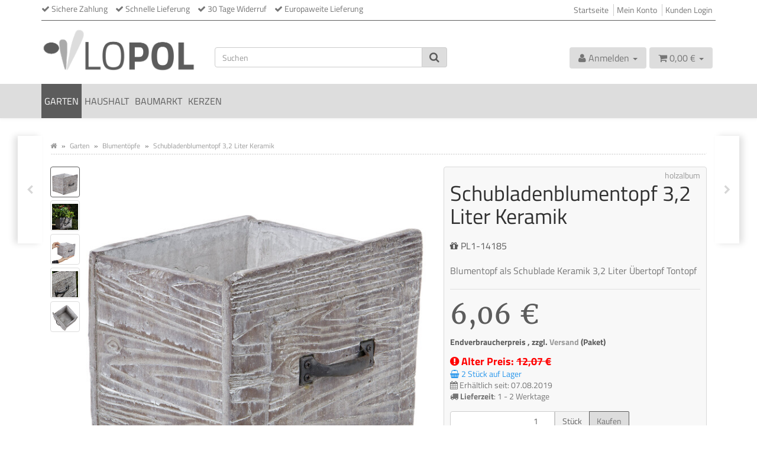

--- FILE ---
content_type: text/html; charset=iso-8859-1
request_url: https://lotex24.at/Schubladenblumentopf-32-Liter-Keramik
body_size: 18305
content:
<!DOCTYPE html>
<html lang="de" itemscope itemtype="http://schema.org/ItemPage">

<head>
	
    	<meta http-equiv="content-type" content="text/html; charset=iso-8859-1">
    	<meta name="description" itemprop="description" content="Unsere Lieferungen sind schnell und zuverlässig, damit du deine neuen Errungenschaften schnellstmöglich genießen kannst. Blumentopf, das sagt sich so daher. Wu">
    	<meta name="keywords" itemprop="keywords" content="Blumentopf,als,Schublade,Keramik,3,2,Liter,bertopf,Tontopf,sagt,so,daher,Wundersch,naussergew,hnlichimDesignextraklassegeratenerFentserbanktopff,rdenKenner,sollte,es,hei,en,Passt,aber,weder,berschrift,noch,deutsche,Sprache,Aber,genau,er,dickem,schwerem,ge">
    	<meta name="viewport" content="width=device-width, initial-scale=1.0, user-scalable=no">
    	<meta http-equiv="X-UA-Compatible" content="IE=edge">
    	<meta name="robots" content="index, follow">
    	<meta itemprop="url" content="https://lotex24.at/Schubladenblumentopf-32-Liter-Keramik">
    	<meta name="theme-color" content="#f3e9d5">
			<meta itemprop="image" content="https://lotex24.at/media/image/product/16244/lg/schubladenblumentopf-32-liter-keramik.jpg">
		<meta property="og:type" content="product">
        <meta property="og:price:amount" content="6.06">
		<meta property="og:price:currency" content="EUR">
        <meta property="og:image" content="https://lotex24.at/media/image/product/16244/lg/schubladenblumentopf-32-liter-keramik.jpg">
    	<meta property="og:availability" content="instock">
			<meta property="og:site_name" content="lotex24.at">
    	<meta property="og:title" content="Schublade aus Keramik 3,2 Liter, 6,06 &#8364;">
    	<meta property="og:description" content="Unsere Lieferungen sind schnell und zuverlässig, damit du deine neuen Errungenschaften schnellstmöglich genießen kannst. Blumentopf, das sagt sich so daher. Wu">
    	<meta property="og:url" content="https://lotex24.at/Schubladenblumentopf-32-Liter-Keramik">
    

    <title itemprop="name">Schublade aus Keramik 3,2 Liter, 6,06 &#8364;</title>

            <link rel="canonical" href="https://lotex24.at/Schubladenblumentopf-32-Liter-Keramik">
    
    
        <base href="https://lotex24.at/">
    

    
        	        	<link type="image/x-icon" href="templates/lotex24/favicon.ico" rel="shortcut icon">
                        <link rel="image_src" href="https://lotex24.at/media/image/product/16244/lg/schubladenblumentopf-32-liter-keramik.jpg">
        

    
        
                    <link type="text/css" href="asset/mytheme.css,plugin_css?v=4.06" rel="stylesheet">
                
                    <link rel="alternate" type="application/rss+xml" title="Newsfeed lotex24.at" href="rss.xml">
                
            

    
    
            <style>
            body { background-color: #ffffff!important; }
        </style>
    	
		<script src="templates/Evo/js/jquery-1.12.4.min.js"></script>
		
        <script>
        	jQuery.ajaxPrefilter( function( s ) {
            	if ( s.crossDomain ) {
                    s.contents.script = false;
                }
            } );
		</script>
	
    
<script>
    var head_conf={head:"jtl",screens:[480,768,992,1200]};
    (function(n,t){"use strict";function w(){}function u(n,t){if(n){typeof n=="object"&&(n=[].slice.call(n));for(var i=0,r=n.length;i<r;i++)t.call(n,n[i],i)}}function it(n,i){var r=Object.prototype.toString.call(i).slice(8,-1);return i!==t&&i!==null&&r===n}function s(n){return it("Function",n)}function a(n){return it("Array",n)}function et(n){var i=n.split("/"),t=i[i.length-1],r=t.indexOf("?");return r!==-1?t.substring(0,r):t}function f(n){(n=n||w,n._done)||(n(),n._done=1)}function ot(n,t,r,u){var f=typeof n=="object"?n:{test:n,success:!t?!1:a(t)?t:[t],failure:!r?!1:a(r)?r:[r],callback:u||w},e=!!f.test;return e&&!!f.success?(f.success.push(f.callback),i.load.apply(null,f.success)):e||!f.failure?u():(f.failure.push(f.callback),i.load.apply(null,f.failure)),i}function v(n){var t={},i,r;if(typeof n=="object")for(i in n)!n[i]||(t={name:i,url:n[i]});else t={name:et(n),url:n};return(r=c[t.name],r&&r.url===t.url)?r:(c[t.name]=t,t)}function y(n){n=n||c;for(var t in n)if(n.hasOwnProperty(t)&&n[t].state!==l)return!1;return!0}function st(n){n.state=ft;u(n.onpreload,function(n){n.call()})}function ht(n){n.state===t&&(n.state=nt,n.onpreload=[],rt({url:n.url,type:"cache"},function(){st(n)}))}function ct(){var n=arguments,t=n[n.length-1],r=[].slice.call(n,1),f=r[0];return(s(t)||(t=null),a(n[0]))?(n[0].push(t),i.load.apply(null,n[0]),i):(f?(u(r,function(n){s(n)||!n||ht(v(n))}),b(v(n[0]),s(f)?f:function(){i.load.apply(null,r)})):b(v(n[0])),i)}function lt(){var n=arguments,t=n[n.length-1],r={};return(s(t)||(t=null),a(n[0]))?(n[0].push(t),i.load.apply(null,n[0]),i):(u(n,function(n){n!==t&&(n=v(n),r[n.name]=n)}),u(n,function(n){n!==t&&(n=v(n),b(n,function(){y(r)&&f(t)}))}),i)}function b(n,t){if(t=t||w,n.state===l){t();return}if(n.state===tt){i.ready(n.name,t);return}if(n.state===nt){n.onpreload.push(function(){b(n,t)});return}n.state=tt;rt(n,function(){n.state=l;t();u(h[n.name],function(n){f(n)});o&&y()&&u(h.ALL,function(n){f(n)})})}function at(n){n=n||"";var t=n.split("?")[0].split(".");return t[t.length-1].toLowerCase()}function rt(t,i){function e(t){t=t||n.event;u.onload=u.onreadystatechange=u.onerror=null;i()}function o(f){f=f||n.event;(f.type==="load"||/loaded|complete/.test(u.readyState)&&(!r.documentMode||r.documentMode<9))&&(n.clearTimeout(t.errorTimeout),n.clearTimeout(t.cssTimeout),u.onload=u.onreadystatechange=u.onerror=null,i())}function s(){if(t.state!==l&&t.cssRetries<=20){for(var i=0,f=r.styleSheets.length;i<f;i++)if(r.styleSheets[i].href===u.href){o({type:"load"});return}t.cssRetries++;t.cssTimeout=n.setTimeout(s,250)}}var u,h,f;i=i||w;h=at(t.url);h==="css"?(u=r.createElement("link"),u.type="text/"+(t.type||"css"),u.rel="stylesheet",u.href=t.url,t.cssRetries=0,t.cssTimeout=n.setTimeout(s,500)):(u=r.createElement("script"),u.type="text/"+(t.type||"javascript"),u.src=t.url);u.onload=u.onreadystatechange=o;u.onerror=e;u.async=!1;u.defer=!1;t.errorTimeout=n.setTimeout(function(){e({type:"timeout"})},7e3);f=r.head||r.getElementsByTagName("head")[0];f.insertBefore(u,f.lastChild)}function vt(){for(var t,u=r.getElementsByTagName("script"),n=0,f=u.length;n<f;n++)if(t=u[n].getAttribute("data-headjs-load"),!!t){i.load(t);return}}function yt(n,t){var v,p,e;return n===r?(o?f(t):d.push(t),i):(s(n)&&(t=n,n="ALL"),a(n))?(v={},u(n,function(n){v[n]=c[n];i.ready(n,function(){y(v)&&f(t)})}),i):typeof n!="string"||!s(t)?i:(p=c[n],p&&p.state===l||n==="ALL"&&y()&&o)?(f(t),i):(e=h[n],e?e.push(t):e=h[n]=[t],i)}function e(){if(!r.body){n.clearTimeout(i.readyTimeout);i.readyTimeout=n.setTimeout(e,50);return}o||(o=!0,vt(),u(d,function(n){f(n)}))}function k(){r.addEventListener?(r.removeEventListener("DOMContentLoaded",k,!1),e()):r.readyState==="complete"&&(r.detachEvent("onreadystatechange",k),e())}var r=n.document,d=[],h={},c={},ut="async"in r.createElement("script")||"MozAppearance"in r.documentElement.style||n.opera,o,g=n.head_conf&&n.head_conf.head||"head",i=n[g]=n[g]||function(){i.ready.apply(null,arguments)},nt=1,ft=2,tt=3,l=4,p;if(r.readyState==="complete")e();else if(r.addEventListener)r.addEventListener("DOMContentLoaded",k,!1),n.addEventListener("load",e,!1);else{r.attachEvent("onreadystatechange",k);n.attachEvent("onload",e);p=!1;try{p=!n.frameElement&&r.documentElement}catch(wt){}p&&p.doScroll&&function pt(){if(!o){try{p.doScroll("left")}catch(t){n.clearTimeout(i.readyTimeout);i.readyTimeout=n.setTimeout(pt,50);return}e()}}()}i.load=i.js=ut?lt:ct;i.test=ot;i.ready=yt;i.ready(r,function(){y()&&u(h.ALL,function(n){f(n)});i.feature&&i.feature("domloaded",!0)})})(window);
    (function(n,t){"use strict";jQuery["fn"]["ready"]=function(fn){jtl["ready"](function(){jQuery["ready"]["promise"]()["done"](fn)});return jQuery}})(window);
</script>


</head>




<body data-page="1" class="body-offcanvas">


	<div id="main-wrapper" class="main-wrapper fluid">



<header class="hidden-print container-block fixed-navbar" id="evo-nav-wrapper">
	<!-- lx -->
	<div id="lx-top-bar-wrapper">
    	<div class="container">
    	
      		<div id="top-bar" class="text-right hidden-xs clearfix">
         	<!-- lx --><ul class="list-inline pull-left hidden-xs hidden-sm hidden-md">
<li>
<i class="fa fa-check"></i> Sichere Zahlung</li>
<li>
<i class="fa fa-check"></i> Schnelle Lieferung</li>
<li>
<i class="fa fa-check"></i> 30 Tage Widerruf</li>
<li>
<i class="fa fa-check"></i> Europaweite Lieferung</li>
</ul>
<!-- lx end --><ul class="cms-pages list-inline pull-right hidden-xs">
<li class=""><a href="Startseite" title="Startseite">Startseite</a></li>
<li class=""><a href="Ihr-Kundenkonto-bei-lotex24at" title="Mein Konto">Mein Konto</a></li>
<li class=""><a href="Kunden-Login" title="Kunden Login">Kunden Login</a></li>
</ul>
      		</div>
        
    	</div>
	</div>
	<!-- lx end -->
	 <div class="container">
        
                <div id="header-branding">
            
                
                
                <div class="row">
                    <div class="col-xs-3" id="logo" itemprop="publisher" itemscope itemtype="http://schema.org/Organization">
                        
                        <span itemprop="name" class="hidden">lotex24 systems</span>
                        <meta itemprop="url" content="https://lotex24.at">
                        <meta itemprop="logo" content="https://lotex24.at/bilder/intern/shoplogo/logo_lopol.png">
                                                <a href="https://lotex24.at" title="lotex24.at">
                           	                               	<img src="bilder/intern/shoplogo/logo_lopol.png" width="1132" height="330" alt="lotex24.at" class="img-responsive">
                           	                        </a>
                                                
                    </div>
                    <div class="col-xs-9" id="shop-nav">
                    
                        <ul class="header-shop-nav nav navbar-nav force-float horizontal pull-right hidden-xs hidden-sm"></ul>
<div class="row">
<div class="col-xs-12 col-sm-8 col-lg-6"><div id="search"><form action="navi.php" method="GET"><div class="input-group">
<input name="qs" type="text" class="form-control ac_input" placeholder="Suchen" autocomplete="off" aria-label="Suchen"><span class="input-group-addon"><button type="submit" name="search" id="search-submit-button" aria-label="Suchen"><span class="fa fa-search"></span></button></span>
</div></form></div></div>
<div class="hidden-xs col-sm-4 col-lg-6"><ul class="header-shop-nav nav navbar-nav force-float horizontal pull-right">
<li class="dropdown hidden-xs">
<a href="#" class="dropdown-toggle" data-toggle="dropdown" title="Anmelden"><i class="fa fa-user"></i> <span class="hidden-xs hidden-sm hidden-md"> Anmelden </span> <i class="caret"></i></a><ul id="login-dropdown" class="dropdown-menu dropdown-menu-right">
<li><form action="https://lotex24.at/Kunden-Login" method="post" class="form evo-validate">
<input type="hidden" class="jtl_token" name="jtl_token" value="f209edfb10156369bada08120fc9d7be"><fieldset id="quick-login">
<div class="form-group"><input type="email" name="email" id="email_quick" class="form-control" placeholder="Email-Adresse" required></div>
<div class="form-group"><input type="password" name="passwort" id="password_quick" class="form-control" placeholder="Passwort" required></div>
<div class="form-group">
<input type="hidden" name="login" value="1"><button type="submit" id="submit-btn" class="btn btn-primary btn-block">Anmelden</button>
</div>
</fieldset>
</form></li>
<li><a href="https://lotex24.at/pass.php" rel="nofollow" title="Passwort vergessen">Passwort vergessen</a></li>
<li><a href="https://lotex24.at/registrieren.php" title="Jetzt registrieren">Neu hier? Jetzt registrieren</a></li>
</ul>
</li>
<li class="hidden-xs cart-menu dropdown" data-toggle="basket-items">
<a href="https://lotex24.at/warenkorb.php" class="dropdown-toggle" data-toggle="dropdown" title="Warenkorb">
    <span class="fa fa-shopping-cart"></span>
        <span class="shopping-cart-label hidden-sm"> 0,00 &#8364;</span> <span class="caret"></span>
</a>
<ul class="cart-dropdown dropdown-menu dropdown-menu-right">
    <li>
            <a href="https://lotex24.at/warenkorb.php" title="Es befinden sich keine Artikel im Warenkorb">Es befinden sich keine Artikel im Warenkorb</a>
    </li>

</ul>
</li>
</ul></div>
</div>
                    
                    </div>
                </div>
                
            
        </div>
                
    </div>
        
    
    <div class="category-nav navbar-wrapper hidden-xs">
        
<div id="evo-main-nav-wrapper" class="nav-wrapper do-affix"><nav id="evo-main-nav" class="navbar navbar-default"><div class="container"><div class="megamenu"><ul class="nav navbar-nav force-float">
<li class="dropdown megamenu-fw active">
<a href="Garten" class="dropdown-toggle" data-toggle="dropdown" data-hover="dropdown" data-delay="300" data-hover-delay="100" data-close-others="true">Garten</a><ul class="dropdown-menu keepopen"><li><div class="megamenu-content">
<div class="category-title"><a href="Garten">Garten</a></div>
<hr class="hr-sm">
<div class="row">
<div class="col-lg-3 visible-lg"><div class="mega-info-lg top10"><div class="description text-muted"> Gestalte Deinen Garten liebevoll 

 Ein Garten gehört zum Prunkstück eines jeden Eigenheimbesitzers. Ihn zu schmücken und zu pflegen zeigt dem Betrachter den wahren Charakter. Der Garten ist der Ruhe Pool und der Hafen der Ruhe. Liebe ihn und er wird es Dir danken. Gestalte mit uns Wohnraum und Garten, denn der erste Eindruck haftet. 

 Blumentöpfe für Innen und Außen 

 Mit farbigen Blumentöpfen aus Stein, Keramik und Kunststoff holst du Dir ein Stück Natur in dein Heim. Wir möchten Dir helfen Deine Umgebung zu verschönern.  Wir arbeiten hier auf unserem Bauernhof täglich mit Liebe und Zuwendung an Artikel die wir Dir in unserem Onlineshop präsentieren und nutzen sie...</div></div></div>
<div class="col-xs-12 col-lg-9 mega-categories hasInfoColumn"><div class="row row-eq-height row-eq-img-height">
<div class="col-xs-6 col-sm-3 col-lg-3"><div class="category-wrapper top10">
<div class="img text-center"><a href="Garten/Gartenarbeit"><img src="https://lotex24.at/bilder/kategorien/Garten-Gartenarbeit.jpg" class="image" alt="Gartenarbeit"></a></div>
<div class="caption text-center"><h5 class="title"><a href="Garten/Gartenarbeit"><span>Gartenarbeit</span></a></h5></div>
</div></div>
<div class="col-xs-6 col-sm-3 col-lg-3"><div class="category-wrapper top10">
<div class="img text-center"><a href="Garten/Bewaesserung"><img src="https://lotex24.at/bilder/kategorien/Garten-Bewaesserung.jpg" class="image" alt="Bewässerung"></a></div>
<div class="caption text-center"><h5 class="title"><a href="Garten/Bewaesserung"><span>Bewässerung</span></a></h5></div>
</div></div>
<div class="col-xs-6 col-sm-3 col-lg-3"><div class="category-wrapper top10">
<div class="img text-center"><a href="Garten/Maefaden"><img src="https://lotex24.at/bilder/kategorien/Garten-Maefaden.jpg" class="image" alt="Mähfaden"></a></div>
<div class="caption text-center"><h5 class="title"><a href="Garten/Maefaden"><span>Mähfaden</span></a></h5></div>
</div></div>
<div class="col-xs-6 col-sm-3 col-lg-3"><div class="category-wrapper top10">
<div class="img text-center"><a href="Garten/Besen"><img src="https://lotex24.at/bilder/kategorien/Garten-Besen.jpg" class="image" alt="Besen"></a></div>
<div class="caption text-center"><h5 class="title"><a href="Garten/Besen"><span>Besen</span></a></h5></div>
</div></div>
<div class="col-xs-6 col-sm-3 col-lg-3"><div class="category-wrapper top10 active">
<div class="img text-center"><a href="Garten/Blumentoepfe-Plastik"><img src="https://lotex24.at/bilder/kategorien/Garten-Blumentoepfe-Plastik.jpg" class="image" alt="Blumentöpfe"></a></div>
<div class="caption text-center"><h5 class="title"><a href="Garten/Blumentoepfe-Plastik"><span>Blumentöpfe</span></a></h5></div>
</div></div>
</div></div>
</div>
</div></li></ul>
</li>
<li class="dropdown megamenu-fw">
<a href="Haushalt" class="dropdown-toggle" data-toggle="dropdown" data-hover="dropdown" data-delay="300" data-hover-delay="100" data-close-others="true">Haushalt</a><ul class="dropdown-menu keepopen"><li><div class="megamenu-content">
<div class="category-title"><a href="Haushalt">Haushalt</a></div>
<hr class="hr-sm">
<div class="row">
<div class="col-lg-3 visible-lg"><div class="mega-info-lg top10"><div class="description text-muted"> Hier findest Du Produkte zum Gestalten und Einrichten 

 In der Kategorie Haushalt bieten wir ausgewählte Designobjekte, überwiegend aus Holz für die Küche, den Wohnbereich oder das Büro. Aus natürlichem Holz wie Kirsche oder finnischer Birke gearbeitet, Oberflächen geschliffen und sorgfältig entgratet. Natürliche und bearbeitete Haushaltswaren die Du preiswerter kaum finden wirst. 
Helle Produkte aus Holz eignen sich aufgrund der unbehandelten Oberfläche ideal für die Weiterverarbeitung. Damit bilden sie die ideale Grundlage für Bastelvorhaben jeder Art und Freiraum für Deine Kreativität. Holzkisten, Ordner aber auch Spielzeuge aus Holz laden ein, mit der...</div></div></div>
<div class="col-xs-12 col-lg-9 mega-categories hasInfoColumn"><div class="row row-eq-height row-eq-img-height">
<div class="col-xs-6 col-sm-3 col-lg-3"><div class="category-wrapper top10">
<div class="img text-center"><a href="Haushalt/Bad-und-Kueche"><img src="https://lotex24.at/bilder/kategorien/Haushalt-Bad-und-Kueche.jpg" class="image" alt="Bad &amp; Küche"></a></div>
<div class="caption text-center"><h5 class="title"><a href="Haushalt/Bad-und-Kueche"><span>Bad &amp; Küche</span></a></h5></div>
</div></div>
<div class="col-xs-6 col-sm-3 col-lg-3"><div class="category-wrapper top10">
<div class="img text-center"><a href="Haushalt/Aufbewahrungsboxen"><img src="https://lotex24.at/bilder/kategorien/Haushalt-Aufbewahrungsboxen.jpg" class="image" alt="Aufbewahrungsboxen"></a></div>
<div class="caption text-center"><h5 class="title"><a href="Haushalt/Aufbewahrungsboxen"><span>Aufbewahrungsboxen</span></a></h5></div>
</div></div>
<div class="col-xs-6 col-sm-3 col-lg-3"><div class="category-wrapper top10">
<div class="img text-center"><a href="Haushalt/Haushaltsartikel"><img src="https://lotex24.at/bilder/kategorien/Haushalt-Haushaltsartikel.jpg" class="image" alt="Haushaltsartikel"></a></div>
<div class="caption text-center"><h5 class="title"><a href="Haushalt/Haushaltsartikel"><span>Haushaltsartikel</span></a></h5></div>
</div></div>
</div></div>
</div>
</div></li></ul>
</li>
<li class="dropdown megamenu-fw">
<a href="Baumarkt" class="dropdown-toggle" data-toggle="dropdown" data-hover="dropdown" data-delay="300" data-hover-delay="100" data-close-others="true">Baumarkt</a><ul class="dropdown-menu keepopen"><li><div class="megamenu-content">
<div class="category-title"><a href="Baumarkt">Baumarkt</a></div>
<hr class="hr-sm">
<div class="row">
<div class="col-lg-3 visible-lg"><div class="mega-info-lg top10"><div class="description text-muted"> Preisgünstige Werkstattartikel 

 Ob für Handwerk, Haushalt, Industrie oder die Forstwirtschaft. Wir führen preiswerte Artikel für die Werkstatt aus Polen. Bei gleicher Gesetzeslage in unterschiedlichen Ländern lassen sich so mehrere hundert Euro sparen. 
Wir haben es uns zur Aufgabe gemacht, deinen Arbeitsalltag gut zu gestalten und den Geldbeutel dabei zu schonen. An der Grenze zu Polen nach Deutschland senden wir Dir Baumarkt Artikel, die wir in ganz Polen ordern, mit der deutschen DHL an unsere Kunden. 

 Unsere Onlineshop wird jeden Tag gewartet und der Bestand ist bei jedem Artikel sichtbar. Um Dir schnell Baumarkt Artikel zu senden kannst Du die Anzahl erwerben, die Du neben dem Artikel als Bestand...</div></div></div>
<div class="col-xs-12 col-lg-9 mega-categories hasInfoColumn"><div class="row row-eq-height row-eq-img-height">
<div class="col-xs-6 col-sm-3 col-lg-3"><div class="category-wrapper top10">
<div class="img text-center"><a href="Baumarkt/Lager-Betriebseinrichtung"><img src="https://lotex24.at/bilder/kategorien/Baumarkt-Lager-Betriebseinrichtung.jpg" class="image" alt="Lager &amp; Betriebseinrichtung"></a></div>
<div class="caption text-center"><h5 class="title"><a href="Baumarkt/Lager-Betriebseinrichtung"><span>Lager &amp; Betriebseinrichtung</span></a></h5></div>
</div></div>
<div class="col-xs-6 col-sm-3 col-lg-3"><div class="category-wrapper top10">
<div class="img text-center"><a href="Baumarkt/Werkzeug-Werkzeugbedarf"><img src="https://lotex24.at/bilder/kategorien/Baumarkt-Werkzeug-Werkzeugbedarf.jpg" class="image" alt="Werkzeug &amp; Werkzeugbedarf"></a></div>
<div class="caption text-center"><h5 class="title"><a href="Baumarkt/Werkzeug-Werkzeugbedarf"><span>Werkzeug &amp; Werkzeugbedarf</span></a></h5></div>
</div></div>
<div class="col-xs-6 col-sm-3 col-lg-3"><div class="category-wrapper top10">
<div class="img text-center"><a href="Baumarkt/Arbeitsschutz-Reinigung"><img src="https://lotex24.at/bilder/kategorien/Baumarkt-Arbeitsschutz-Reinigung.jpg" class="image" alt="Arbeitsschutz &amp; Reinigung"></a></div>
<div class="caption text-center"><h5 class="title"><a href="Baumarkt/Arbeitsschutz-Reinigung"><span>Arbeitsschutz &amp; Reinigung</span></a></h5></div>
</div></div>
<div class="col-xs-6 col-sm-3 col-lg-3"><div class="category-wrapper top10">
<div class="img text-center"><a href="Baumarkt/Zubehoer-Verbrauchsmaterial"><img src="https://lotex24.at/bilder/kategorien/Baumarkt-Zubehoer-Verbrauchsmaterial.jpg" class="image" alt="Zubehör &amp; Verbrauchsmaterial"></a></div>
<div class="caption text-center"><h5 class="title"><a href="Baumarkt/Zubehoer-Verbrauchsmaterial"><span>Zubehör &amp; Verbrauchsmaterial</span></a></h5></div>
</div></div>
<div class="col-xs-6 col-sm-3 col-lg-3"><div class="category-wrapper top10">
<div class="img text-center"><a href="Baumarkt/Arbeitshandschuhe"><img src="https://lotex24.at/bilder/kategorien/Baumarkt-Arbeitshandschuhe.jpg" class="image" alt="Arbeitshandschuhe"></a></div>
<div class="caption text-center"><h5 class="title"><a href="Baumarkt/Arbeitshandschuhe"><span>Arbeitshandschuhe</span></a></h5></div>
</div></div>
<div class="col-xs-6 col-sm-3 col-lg-3"><div class="category-wrapper top10">
<div class="img text-center"><a href="Baumarkt/Bohrer-Meissel"><img src="https://lotex24.at/bilder/kategorien/Baumarkt-Bohrer-Meissel.jpg" class="image" alt="Bohrer &amp; Meißel"></a></div>
<div class="caption text-center"><h5 class="title"><a href="Baumarkt/Bohrer-Meissel"><span>Bohrer &amp; Meißel</span></a></h5></div>
</div></div>
<div class="col-xs-6 col-sm-3 col-lg-3"><div class="category-wrapper top10">
<div class="img text-center"><a href="Baumarkt/Saegen-Schneiden"><img src="https://lotex24.at/bilder/kategorien/Baumarkt-Saegen-Schneiden.jpg" class="image" alt="Sägen &amp; Schneiden"></a></div>
<div class="caption text-center"><h5 class="title"><a href="Baumarkt/Saegen-Schneiden"><span>Sägen &amp; Schneiden</span></a></h5></div>
</div></div>
<div class="col-xs-6 col-sm-3 col-lg-3"><div class="category-wrapper top10">
<div class="img text-center"><a href="Baumarkt/Schleifen"><img src="https://lotex24.at/bilder/kategorien/Baumarkt-Schleifen.jpg" class="image" alt="Schleifen"></a></div>
<div class="caption text-center"><h5 class="title"><a href="Baumarkt/Schleifen"><span>Schleifen</span></a></h5></div>
</div></div>
<div class="col-xs-6 col-sm-3 col-lg-3"><div class="category-wrapper top10">
<div class="img text-center"><a href="Baumarkt/Schlagschraubernuss"><img src="https://lotex24.at/bilder/kategorien/Baumarkt-Schlagschraubernuss.jpg" class="image" alt="Schlagschraubernuss"></a></div>
<div class="caption text-center"><h5 class="title"><a href="Baumarkt/Schlagschraubernuss"><span>Schlagschraubernuss</span></a></h5></div>
</div></div>
<div class="col-xs-6 col-sm-3 col-lg-3"><div class="category-wrapper top10">
<div class="img text-center"><a href="Baumarkt/Schluesselwerkzeuge"><img src="https://lotex24.at/bilder/kategorien/Baumarkt-Schluesselwerkzeuge.jpg" class="image" alt="Schlüsselwerkzeuge"></a></div>
<div class="caption text-center"><h5 class="title"><a href="Baumarkt/Schluesselwerkzeuge"><span>Schlüsselwerkzeuge</span></a></h5></div>
</div></div>
</div></div>
</div>
</div></li></ul>
</li>
<li class="dropdown megamenu-fw">
<a href="Kerzen_3" class="dropdown-toggle" data-toggle="dropdown" data-hover="dropdown" data-delay="300" data-hover-delay="100" data-close-others="true">Kerzen</a><ul class="dropdown-menu keepopen"><li><div class="megamenu-content">
<div class="category-title"><a href="Kerzen_3">Kerzen</a></div>
<hr class="hr-sm">
<div class="row">
<div class="col-lg-3 visible-lg"><div class="mega-info-lg top10"><div class="description text-muted"> Kerzen die dein Leben bereichern 

 Kerzen sind etwas ganz Besonders. Sie gehören zur Menschheitsgeschichte und begleiten uns schon sehr lange. Früher waren sie ein Lichtspender. Heute sind sie romantisch, fröhlich, verträumt, spenden Liebe, Frieden, Trost oder Freude. Ob als pure Dekoration, für bestimmte Anlässe, zu einer Jahreszeit oder einfach für die Ruhe-Impulse die der Alltag fordert. Wer auf Qualität setzt, wird auch bei unseren Kerzen den großen Unterschied erkennen. 

 Bei uns sind Kerzen keine Massenware, die einfach vom Band laufen. Kerzen aus dem Hause Kerzenfest werden aus echtem Wachs gefertigt und stellen damit die industriell hergestellten Billig-Kerzen massiv in den...</div></div></div>
<div class="col-xs-12 col-lg-9 mega-categories hasInfoColumn"><div class="row row-eq-height row-eq-img-height">
<div class="col-xs-6 col-sm-3 col-lg-3"><div class="category-wrapper top10">
<div class="img text-center"><a href="Kerzen/Stumpenkerzen"><img src="https://lotex24.at/bilder/kategorien/Kerzen-Stumpenkerzen.jpg" class="image" alt="Stumpenkerzen"></a></div>
<div class="caption text-center"><h5 class="title"><a href="Kerzen/Stumpenkerzen"><span>Stumpenkerzen</span></a></h5></div>
</div></div>
<div class="col-xs-6 col-sm-3 col-lg-3"><div class="category-wrapper top10">
<div class="img text-center"><a href="Kerzen/Kugelkerzen"><img src="https://lotex24.at/bilder/kategorien/Kerzen-Kugelkerzen.jpg" class="image" alt="Kugelkerzen"></a></div>
<div class="caption text-center"><h5 class="title"><a href="Kerzen/Kugelkerzen"><span>Kugelkerzen</span></a></h5></div>
</div></div>
<div class="col-xs-6 col-sm-3 col-lg-3"><div class="category-wrapper top10">
<div class="img text-center"><a href="Kerzen/Stabkerzen"><img src="https://lotex24.at/bilder/kategorien/Kerzen-Stabkerzen.jpg" class="image" alt="Stabkerzen"></a></div>
<div class="caption text-center"><h5 class="title"><a href="Kerzen/Stabkerzen"><span>Stabkerzen</span></a></h5></div>
</div></div>
<div class="col-xs-6 col-sm-3 col-lg-3"><div class="category-wrapper top10">
<div class="img text-center"><a href="Kerzen/Pyramidenkerzen"><img src="https://lotex24.at/bilder/kategorien/Kerzen-Pyramidenkerzen.jpg" class="image" alt="Pyramidenkerzen"></a></div>
<div class="caption text-center"><h5 class="title"><a href="Kerzen/Pyramidenkerzen"><span>Pyramidenkerzen</span></a></h5></div>
</div></div>
<div class="col-xs-6 col-sm-3 col-lg-3"><div class="category-wrapper top10">
<div class="img text-center"><a href="lotex24at/Hochzeitskerzen"><img src="https://lotex24.at/bilder/kategorien/lotex24at-Hochzeitskerzen.jpg" class="image" alt="Hochzeitskerzen"></a></div>
<div class="caption text-center"><h5 class="title"><a href="lotex24at/Hochzeitskerzen"><span>Hochzeitskerzen</span></a></h5></div>
</div></div>
<div class="col-xs-6 col-sm-3 col-lg-3"><div class="category-wrapper top10">
<div class="img text-center"><a href="Kerzen/Weihnachtskerzen"><img src="https://lotex24.at/bilder/kategorien/Kerzen-Weihnachtskerzen.jpg" class="image" alt="Weihnachtskerzen"></a></div>
<div class="caption text-center"><h5 class="title"><a href="Kerzen/Weihnachtskerzen"><span>Weihnachtskerzen</span></a></h5></div>
</div></div>
<div class="col-xs-6 col-sm-3 col-lg-3"><div class="category-wrapper top10">
<div class="img text-center"><a href="Kerzen/Osterkerzen"><img src="https://lotex24.at/bilder/kategorien/Kerzen-Osterkerzen.jpg" class="image" alt="Osterkerzen"></a></div>
<div class="caption text-center"><h5 class="title"><a href="Kerzen/Osterkerzen"><span>Osterkerzen</span></a></h5></div>
</div></div>
<div class="col-xs-6 col-sm-3 col-lg-3"><div class="category-wrapper top10">
<div class="img text-center"><a href="Windlichter"><img src="https://lotex24.at/bilder/kategorien/Windlichter.jpg" class="image" alt="Windlichter"></a></div>
<div class="caption text-center"><h5 class="title"><a href="Windlichter"><span>Windlichter</span></a></h5></div>
</div></div>
</div></div>
</div>
</div></li></ul>
</li>
<li class="cart-menu visible-affix dropdown bs-hover-enabled pull-right" data-toggle="basket-items">
<a href="https://lotex24.at/warenkorb.php" class="dropdown-toggle" data-toggle="dropdown" title="Warenkorb">
    <span class="fa fa-shopping-cart"></span>
        <span class="shopping-cart-label hidden-sm"> 0,00 &#8364;</span> <span class="caret"></span>
</a>
<ul class="cart-dropdown dropdown-menu dropdown-menu-right">
    <li>
            <a href="https://lotex24.at/warenkorb.php" title="Es befinden sich keine Artikel im Warenkorb">Es befinden sich keine Artikel im Warenkorb</a>
    </li>

</ul>
</li>
</ul></div></div></nav></div>
    </div>
    
    
    
        <nav id="shop-nav-xs" class="navbar navbar-default visible-xs">
<div class="container-fluid"><div class="navbar-collapse">
<ul class="nav navbar-nav navbar-left force-float"><li><a href="#" class="offcanvas-toggle" data-toggle="offcanvas" data-target="#navbar-offcanvas"><i class="fa fa-bars"></i> Alle Kategorien</a></li></ul>
<ul class="nav navbar-nav navbar-right force-float action-nav">
<li><a href="https://lotex24.at/Kunden-Login" title="Mein Konto"><span class="fa fa-user"></span></a></li>
<li><a href="https://lotex24.at/warenkorb.php" title="Warenkorb"><span class="fa fa-shopping-cart"></span></a></li>
</ul>
</div></div>
</nav>


<nav class="navbar navbar-default navbar-offcanvas" id="navbar-offcanvas">
<nav class="navbar navbar-inverse"><div class="container-fluid"><div class="navbar-nav nav navbar-right text-right"><a class="btn btn-offcanvas btn-default btn-close navbar-btn"><span class="fa fa-times"></span></a></div></div></nav><div class="container-fluid"><div class="sidebar-offcanvas">
<div class="navbar-categories"><ul class="nav navbar-nav">    <li class="active">
<a href="Garten" class="nav-sub" data-ref="666">Garten<i class="fa fa-caret-right nav-toggle pull-right"></i></a><ul class="nav">    <li><a href="Garten/Gartenarbeit" data-ref="530">Gartenarbeit</a></li>
<li><a href="Garten/Bewaesserung" data-ref="254">Bewässerung</a></li>
<li><a href="Garten/Maefaden" data-ref="905">Mähfaden</a></li>
<li><a href="Garten/Besen" data-ref="344">Besen</a></li>
<li class="active"><a href="Garten/Blumentoepfe-Plastik" data-ref="473">Blumentöpfe</a></li>
</ul>
</li>
<li>
<a href="Haushalt" class="nav-sub" data-ref="682">Haushalt<i class="fa fa-caret-right nav-toggle pull-right"></i></a><ul class="nav">    <li><a href="Haushalt/Bad-und-Kueche" data-ref="428">Bad &amp; Küche</a></li>
<li><a href="Haushalt/Aufbewahrungsboxen" data-ref="385">Aufbewahrungsboxen</a></li>
<li><a href="Haushalt/Haushaltsartikel" data-ref="397">Haushaltsartikel</a></li>
</ul>
</li>
<li>
<a href="Baumarkt" class="nav-sub" data-ref="299">Baumarkt<i class="fa fa-caret-right nav-toggle pull-right"></i></a><ul class="nav">    <li><a href="Baumarkt/Lager-Betriebseinrichtung" data-ref="360">Lager &amp; Betriebseinrichtung</a></li>
<li><a href="Baumarkt/Werkzeug-Werkzeugbedarf" data-ref="285">Werkzeug &amp; Werkzeugbedarf</a></li>
<li><a href="Baumarkt/Arbeitsschutz-Reinigung" data-ref="312">Arbeitsschutz &amp; Reinigung</a></li>
<li><a href="Baumarkt/Zubehoer-Verbrauchsmaterial" data-ref="850">Zubehör &amp; Verbrauchsmaterial</a></li>
<li><a href="Baumarkt/Arbeitshandschuhe" data-ref="509">Arbeitshandschuhe</a></li>
<li><a href="Baumarkt/Bohrer-Meissel" data-ref="277">Bohrer &amp; Meißel</a></li>
<li><a href="Baumarkt/Saegen-Schneiden" data-ref="315">Sägen &amp; Schneiden</a></li>
<li><a href="Baumarkt/Schleifen" data-ref="892">Schleifen</a></li>
<li><a href="Baumarkt/Schlagschraubernuss" data-ref="582">Schlagschraubernuss</a></li>
<li><a href="Baumarkt/Schluesselwerkzeuge" data-ref="220">Schlüsselwerkzeuge</a></li>
</ul>
</li>
<li>
<a href="Kerzen_3" class="nav-sub" data-ref="2">Kerzen<i class="fa fa-caret-right nav-toggle pull-right"></i></a><ul class="nav">    <li><a href="Kerzen/Stumpenkerzen" data-ref="890">Stumpenkerzen</a></li>
<li><a href="Kerzen/Kugelkerzen" data-ref="749">Kugelkerzen</a></li>
<li><a href="Kerzen/Stabkerzen" data-ref="606">Stabkerzen</a></li>
<li><a href="Kerzen/Pyramidenkerzen" data-ref="647">Pyramidenkerzen</a></li>
<li><a href="lotex24at/Hochzeitskerzen" data-ref="974">Hochzeitskerzen</a></li>
<li><a href="Kerzen/Weihnachtskerzen" data-ref="637">Weihnachtskerzen</a></li>
<li><a href="Kerzen/Osterkerzen" data-ref="967">Osterkerzen</a></li>
<li><a href="Windlichter" data-ref="565">Windlichter</a></li>
</ul>
</li>
</ul></div>
<hr>
<ul class="nav navbar-nav"></ul>
<hr>
<ul class="nav navbar-nav">
<li class=""><a href="Startseite" title="Startseite">Startseite</a></li>
<li class=""><a href="Ihr-Kundenkonto-bei-lotex24at" title="Mein Konto">Mein Konto</a></li>
<li class=""><a href="Kunden-Login" title="Kunden Login">Kunden Login</a></li>
</ul>
</div></div>
</nav>
</header>



	
		<div id="content-wrapper">
	

	
   	    	    	    	    

    
    	<div class="container">
    

    
	 	<div class="container-block beveled" id="lx_artikeldetail">
    

	
   	    		<div class="visible-lg product-pagination next">
				<a href="Pflanzgefaess-Vase-Granit-Beige-26-Liter-Natursteinoberflaeche" title="Pflanzgefäß Vase Granit Beige 2,6 Liter Natursteinoberfläche"><span class="fa fa-chevron-right"></span></a>        </div>
        <div class="visible-lg product-pagination previous">
            <a href="Blumenkasten-Schwarz-mit-Untersetzer-23-Liter" title="Blumenkasten Schwarz mit Untersetzer 23 Liter"><span class="fa fa-chevron-left"></span></a>        </div>
    		

	
   	<div class="row">
	

	
   	<div id="content" class="col-xs-12">
   

	
		<div class="breadcrumb-wrapper hidden-xs"><div class="row"><div class="col-xs-12"><ol id="breadcrumb" class="breadcrumb" itemprop="breadcrumb" itemscope itemtype="http://schema.org/BreadcrumbList">
<li class="breadcrumb-item first" itemprop="itemListElement" itemscope itemtype="http://schema.org/ListItem">
<a itemprop="item" href="https://lotex24.at/" title="Startseite"><span class="fa fa-home"></span><span itemprop="name" class="hidden">Startseite</span></a><meta itemprop="url" content="https://lotex24.at/">
<meta itemprop="position" content="1">
</li>
<li class="breadcrumb-item" itemprop="itemListElement" itemscope itemtype="http://schema.org/ListItem">
<a itemprop="item" href="https://lotex24.at/Garten" title="Garten"><span itemprop="name">Garten</span></a><meta itemprop="url" content="https://lotex24.at/Garten">
<meta itemprop="position" content="2">
</li>
<li class="breadcrumb-item" itemprop="itemListElement" itemscope itemtype="http://schema.org/ListItem">
<a itemprop="item" href="https://lotex24.at/Garten/Blumentoepfe-Plastik" title="Blumentöpfe"><span itemprop="name">Blumentöpfe</span></a><meta itemprop="url" content="https://lotex24.at/Garten/Blumentoepfe-Plastik">
<meta itemprop="position" content="3">
</li>
<li class="breadcrumb-item last" itemprop="itemListElement" itemscope itemtype="http://schema.org/ListItem">
<a itemprop="item" href="https://lotex24.at/Schubladenblumentopf-32-Liter-Keramik" title="Schubladenblumentopf 3,2 Liter Keramik"><span itemprop="name">Schubladenblumentopf 3,2 Liter Keramik</span></a><meta itemprop="url" content="https://lotex24.at/Schubladenblumentopf-32-Liter-Keramik">
<meta itemprop="position" content="4">
</li>
</ol></div></div></div>
   

    


            <div id="result-wrapper" itemprop="mainEntity" itemscope itemtype="http://schema.org/Product">
            <meta itemprop="url" content="https://lotex24.at/Schubladenblumentopf-32-Liter-Keramik">
            

    

                        

<div class="h1 visible-xs text-center">Schubladenblumentopf 3,2 Liter Keramik</div>

<form id="buy_form" method="post" action="https://lotex24.at/Schubladenblumentopf-32-Liter-Keramik" class="evo-validate">
    <input type="hidden" class="jtl_token" name="jtl_token" value="f209edfb10156369bada08120fc9d7be">
    <div class="row product-primary" id="product-offer">
        <div class="product-gallery col-sm-7">
            <div id="gallery" class="hidden">
    
            <link itemprop="image" href="https://lotex24.at/media/image/product/16244/md/schubladenblumentopf-32-liter-keramik.jpg">
<a href="media/image/product/16244/lg/schubladenblumentopf-32-liter-keramik.jpg" title="Schubladenblumentopf 3,2 Liter Keramik"><img src="media/image/product/16244/md/schubladenblumentopf-32-liter-keramik.jpg" alt="Schubladenblumentopf 3,2 Liter Keramik" data-list='{"xs":{"src":"media\/image\/product\/16244\/xs\/schubladenblumentopf-32-liter-keramik.jpg","size":{"width":150,"height":150},"type":2,"alt":"Schubladenblumentopf 3,2 Liter Keramik"},"sm":{"src":"media\/image\/product\/16244\/sm\/schubladenblumentopf-32-liter-keramik.jpg","size":{"width":300,"height":300},"type":2,"alt":"Schubladenblumentopf 3,2 Liter Keramik"},"md":{"src":"media\/image\/product\/16244\/md\/schubladenblumentopf-32-liter-keramik.jpg","size":{"width":600,"height":600},"type":2,"alt":"Schubladenblumentopf 3,2 Liter Keramik"},"lg":{"src":"media\/image\/product\/16244\/lg\/schubladenblumentopf-32-liter-keramik.jpg","size":{"width":1200,"height":1200},"type":2,"alt":"Schubladenblumentopf 3,2 Liter Keramik"}}'></a>
            <link itemprop="image" href="https://lotex24.at/media/image/product/16244/md/schubladenblumentopf-32-liter-keramik~2.jpg">
<a href="media/image/product/16244/lg/schubladenblumentopf-32-liter-keramik~2.jpg" title="Schubladenblumentopf 3,2 Liter Keramik"><img src="media/image/product/16244/md/schubladenblumentopf-32-liter-keramik~2.jpg" alt="Schubladenblumentopf 3,2 Liter Keramik" data-list='{"xs":{"src":"media\/image\/product\/16244\/xs\/schubladenblumentopf-32-liter-keramik~2.jpg","size":{"width":150,"height":150},"type":2,"alt":"Schubladenblumentopf 3,2 Liter Keramik"},"sm":{"src":"media\/image\/product\/16244\/sm\/schubladenblumentopf-32-liter-keramik~2.jpg","size":{"width":300,"height":300},"type":2,"alt":"Schubladenblumentopf 3,2 Liter Keramik"},"md":{"src":"media\/image\/product\/16244\/md\/schubladenblumentopf-32-liter-keramik~2.jpg","size":{"width":600,"height":600},"type":2,"alt":"Schubladenblumentopf 3,2 Liter Keramik"},"lg":{"src":"media\/image\/product\/16244\/lg\/schubladenblumentopf-32-liter-keramik~2.jpg","size":{"width":1200,"height":1200},"type":2,"alt":"Schubladenblumentopf 3,2 Liter Keramik"}}'></a>
            <link itemprop="image" href="https://lotex24.at/media/image/product/16244/md/schubladenblumentopf-32-liter-keramik~3.jpg">
<a href="media/image/product/16244/lg/schubladenblumentopf-32-liter-keramik~3.jpg" title="Schubladenblumentopf 3,2 Liter Keramik"><img src="media/image/product/16244/md/schubladenblumentopf-32-liter-keramik~3.jpg" alt="Schubladenblumentopf 3,2 Liter Keramik" data-list='{"xs":{"src":"media\/image\/product\/16244\/xs\/schubladenblumentopf-32-liter-keramik~3.jpg","size":{"width":150,"height":150},"type":2,"alt":"Schubladenblumentopf 3,2 Liter Keramik"},"sm":{"src":"media\/image\/product\/16244\/sm\/schubladenblumentopf-32-liter-keramik~3.jpg","size":{"width":300,"height":300},"type":2,"alt":"Schubladenblumentopf 3,2 Liter Keramik"},"md":{"src":"media\/image\/product\/16244\/md\/schubladenblumentopf-32-liter-keramik~3.jpg","size":{"width":600,"height":600},"type":2,"alt":"Schubladenblumentopf 3,2 Liter Keramik"},"lg":{"src":"media\/image\/product\/16244\/lg\/schubladenblumentopf-32-liter-keramik~3.jpg","size":{"width":1200,"height":1200},"type":2,"alt":"Schubladenblumentopf 3,2 Liter Keramik"}}'></a>
            <link itemprop="image" href="https://lotex24.at/media/image/product/16244/md/schubladenblumentopf-32-liter-keramik~4.jpg">
<a href="media/image/product/16244/lg/schubladenblumentopf-32-liter-keramik~4.jpg" title="Schubladenblumentopf 3,2 Liter Keramik"><img src="media/image/product/16244/md/schubladenblumentopf-32-liter-keramik~4.jpg" alt="Schubladenblumentopf 3,2 Liter Keramik" data-list='{"xs":{"src":"media\/image\/product\/16244\/xs\/schubladenblumentopf-32-liter-keramik~4.jpg","size":{"width":150,"height":150},"type":2,"alt":"Schubladenblumentopf 3,2 Liter Keramik"},"sm":{"src":"media\/image\/product\/16244\/sm\/schubladenblumentopf-32-liter-keramik~4.jpg","size":{"width":300,"height":300},"type":2,"alt":"Schubladenblumentopf 3,2 Liter Keramik"},"md":{"src":"media\/image\/product\/16244\/md\/schubladenblumentopf-32-liter-keramik~4.jpg","size":{"width":600,"height":600},"type":2,"alt":"Schubladenblumentopf 3,2 Liter Keramik"},"lg":{"src":"media\/image\/product\/16244\/lg\/schubladenblumentopf-32-liter-keramik~4.jpg","size":{"width":1200,"height":1200},"type":2,"alt":"Schubladenblumentopf 3,2 Liter Keramik"}}'></a>
            <link itemprop="image" href="https://lotex24.at/media/image/product/16244/md/schubladenblumentopf-32-liter-keramik~5.jpg">
<a href="media/image/product/16244/lg/schubladenblumentopf-32-liter-keramik~5.jpg" title="Schubladenblumentopf 3,2 Liter Keramik"><img src="media/image/product/16244/md/schubladenblumentopf-32-liter-keramik~5.jpg" alt="Schubladenblumentopf 3,2 Liter Keramik" data-list='{"xs":{"src":"media\/image\/product\/16244\/xs\/schubladenblumentopf-32-liter-keramik~5.jpg","size":{"width":150,"height":150},"type":2,"alt":"Schubladenblumentopf 3,2 Liter Keramik"},"sm":{"src":"media\/image\/product\/16244\/sm\/schubladenblumentopf-32-liter-keramik~5.jpg","size":{"width":300,"height":300},"type":2,"alt":"Schubladenblumentopf 3,2 Liter Keramik"},"md":{"src":"media\/image\/product\/16244\/md\/schubladenblumentopf-32-liter-keramik~5.jpg","size":{"width":600,"height":600},"type":2,"alt":"Schubladenblumentopf 3,2 Liter Keramik"},"lg":{"src":"media\/image\/product\/16244\/lg\/schubladenblumentopf-32-liter-keramik~5.jpg","size":{"width":1200,"height":1200},"type":2,"alt":"Schubladenblumentopf 3,2 Liter Keramik"}}'></a>
    
    
</div>

<div class="pswp" tabindex="-1" role="dialog" aria-hidden="true">

    <div class="pswp__bg"></div>

    <div class="pswp__scroll-wrap">

        <div class="pswp__container">
            <div class="pswp__item"></div>
            <div class="pswp__item"></div>
            <div class="pswp__item"></div>
        </div>

        <div class="pswp__ui pswp__ui--hidden">

            <div class="pswp__top-bar">

                <div class="pswp__counter"></div>

                <a class="pswp__button pswp__button--close" title="Close (Esc)"></a>

                <a class="pswp__button pswp__button--share" title="Share"></a>

                <a class="pswp__button pswp__button--fs" title="Toggle fullscreen"></a>

                <a class="pswp__button pswp__button--zoom" title="Zoom in/out"></a>

                <div class="pswp__preloader">
                    <div class="pswp__preloader__icn">
                        <div class="pswp__preloader__cut">
                            <div class="pswp__preloader__donut"></div>
                        </div>
                    </div>
                </div>
            </div>

            <div class="pswp__share-modal pswp__share-modal--hidden pswp__single-tap">
                <div class="pswp__share-tooltip"></div>
            </div>

            <a class="pswp__button pswp__button--arrow--left" title="Previous (arrow left)">
            </a>

            <a class="pswp__button pswp__button--arrow--right" title="Next (arrow right)">
            </a>

            <div class="pswp__caption">
                <div class="pswp__caption__center"></div>
            </div>

        </div>
    </div>
</div>

        </div>
        <div class="product-info col-sm-5">
            
            <div class="product-info-inner">
                
	 			                
                                    
                    <div class="manufacturer-row text-right small" itemprop="brand" itemscope itemtype="http://schema.org/Brand">
                        <a href="holzalbum" data-toggle="tooltip" data-placement="left" title="holzalbum" itemprop="url">
                                                                                        <span itemprop="name">holzalbum</span>
                                                    </a>
                    </div>
					
                                
                                	<meta itemprop="gtin13" content="4251240670546">
                                
                
    
                <div class="product-headline hidden-xs">
                    
                    <h1 class="fn product-title" itemprop="name">Schubladenblumentopf 3,2 Liter Keramik</h1>
                    
                </div>

                
                                    <div class="info-essential row">
                        
                                                    <div class="col-xs-8">
                                <p class="text-muted product-sku" title="Artikelnummer"><i class="fa fa-gift"></i> <span itemprop="sku">PL1-14185</span></p>
                                                            </div>
                                                                        
                    </div>
                    <div class="clearfix top10"></div>
                                

                
                                    
                    <div class="shortdesc" itemprop="description">
                        Blumentopf als Schublade Keramik 3,2 Liter Übertopf Tontopf
                    </div>
                    
                    <div class="clearfix top10"></div>
                                

                
                                
                
                <div class="product-offer" itemprop="offers" itemscope itemtype="http://schema.org/Offer">
                    <meta itemprop="itemCondition" content="NewCondition">
                    
                                            <meta itemprop="url" content="https://lotex24.at/Schubladenblumentopf-32-Liter-Keramik">
                        <link itemprop="businessFunction" href="http://purl.org/goodrelations/v1#Sell">
                    					<input type="submit" name="inWarenkorb" value="1" class="hidden">
                                                                                <input type="hidden" id="AktuellerkArtikel" class="current_article" name="a" value="16244">
                    <input type="hidden" name="wke" value="1">
                    <input type="hidden" name="show" value="1">
                    <input type="hidden" name="kKundengruppe" value="1">
                    <input type="hidden" name="kSprache" value="1">
                    
                    
                    <!-- VARIATIONEN -->
                        
                    
                    <hr>
                    <div class="row">
                        
                        <div class="col-xs-12">
                                                                                                                    
    <div class="price_wrapper">
        	<div class="text-muted" id="lx_ourPrice"></div>
	    
    
                        
                            <strong class="price text-nowrap special-price">
				
				                	<span>6,06 &#8364;</span>				            </strong>
                            
							<meta itemprop="price" content="6.06">
			            <meta itemprop="priceCurrency" content="EUR">
                        	<meta itemprop="priceValidUntil" content="2026-01-31">
                        
            <div class="price-note">
                                
                
                                
                
                    <p class="vat_info text-muted top5">
                        
    Endverbraucherpreis        ,
                    zzgl. <a href="Versandkostenrechner" rel="nofollow" class="shipment popup">
                Versand
            </a>
            


            (Paket)
    
                    </p>
                

                                
                                    <div class="instead_of old_price">
<i class="fa fa-exclamation-circle"></i> Alter Preis:
                        <del class="value">12,07 &#8364;</del>
                    </div>
                
                                
                
                            </div>
                
    </div>

                        </div>
                        
                        
                        <div class="col-xs-12">
                            <div class="delivery-status">

                        <span class="status status-1"><i class="fa fa-shopping-basket"></i> 2 Stück auf Lager</span>
                

    
    
            <link itemprop="availability" href="http://schema.org/InStock">
    
        
            
        
        <meta itemprop="datePublished" content="2019-08-07">
		<div class="lx_erstellt">
			<i class="fa fa-calendar"></i> <span>Erhältlich seit: 07.08.2019</span>
		</div>
		<!-- HALLO 0 -->
		        <div class="estimated-delivery">
            
            <i class="fa fa-truck"></i> <strong>Lieferzeit</strong>: <span class="a1">1 - 2 Werktage</span>
                    </div>
        
    
</div>
                        </div>
                        
                    </div>
                    
                        <div id="add-to-cart" class="hidden-print product-buy">
    
                                            
                <div class="form-inline">
                    <div id="quantity-grp" class="choose_quantity input-group">
                        <input type="number" min="0" id="quantity" class="quantity form-control text-right" name="anzahl" aria-label="Menge" value="1">
                                                    <span class="input-group-addon unit">Stück</span>
                                                <span class="input-group-btn">
                            <button aria-label="Kaufen" name="inWarenkorb" type="submit" value="Kaufen" class="submit btn btn-primary">
                                <span class="fa fa-shopping-cart visible-xs"></span><span class="hidden-xs">Kaufen</span>
                            </button>
                        </span>
                    </div>
                </div>
<button name="jtl_paypal_redirect" type="submit" value="2" class="paypalexpress btn-ppe-article">  <img src="https://lotex24.at/includes/plugins/jtl_paypal/version/116/frontend/images/buttons/de/checkout-logo-medium-de.png" alt="JTL PayPal"></button>
                
                                
    </div>

                    <hr>
					<div class="row">
						<div class="col-xs-12">
<i class="fa fa-truck"></i> schnell und klimaneutral mit DHL</div>
                    	<div class="col-xs-12">
<i class="fa fa fa-lock"></i> Sicher mit SSL Verschlüsselung</div>
                    	<div class="col-xs-12">
<i class="fa fa-cc-paypal"></i> sichere und schnelle Zahlungsmethode</div>
					</div>
                </div>
    
                                        <div id="product-actions" class="btn-group btn-group-md product-actions hidden-print" role="group">
        
                                            </div>
    <div class="visible-xs clearfix hidden-print">
        <hr>
    </div>

                            </div>
            
        </div>
            </div>
    
    

    
</form>

    <div class="clearfix"></div>

    
                                                                                                                                                    
            <ul class="nav nav-tabs bottom15" role="tablist">
                            <li role="presentation" class="active">
                    <a href="#tab-description" aria-controls="tab-description" role="tab" data-toggle="tab">
                        Beschreibung
                    </a>
                </li>
                                                                <li role="presentation">
                    <a href="#tab-votes" aria-controls="tab-votes" role="tab" data-toggle="tab">
                        Bewertungen
                    </a>
                </li>
                                                                                        <li role="presentation">
                    <a href="#tab-tags" aria-controls="tab-tags" role="tab" data-toggle="tab">
                        Produkt Tags
                    </a>
                </li>
                    </ul>
        <div class="tab-content" id="article-tabs">
                                    <div role="tabpanel" class="tab-pane fade  in active" id="tab-description">
                        <div class="tab-content-wrapper">
                
                    <div class="desc">
                        <p><strong>Blumentopf als Schublade Keramik 3,2 Liter Übertopf Tontopf</strong></p>
<p>Blumentopf, das sagt sich so daher. WunderschönaussergewöhnlichimDesignextraklassegeratenerFentserbanktopffürdenKenner sollte es heißen. Passt aber weder in eine Überschrift noch in die deutsche Sprache. Aber genau das ist er. Aus dickem schwerem Keramik gefertigter Blumentop aus einem Zentimeter dickem Material. Schwer und zugleich in seinem Design einfach fantastisch. Denn vollkommen unabhängig ob dein Stil modern oder auf alt eingerichtet ist. Dieser Pflanztopf passt einfach überall hin. Der kleine Griff ist aus Metall gegossen und in den Keramiktopf verschraubt. Außen wirkt er wie ein aus Holz gefertigter Blumentopf oder wie eine echte alte Schublade aus Holz. Es ist aber Keramik in seiner schwersten und vollkommenen Form. An Boden sind Stopper angebracht, so dass dieser schwere Blumentopf auch auf Granitfensterbretter bzw. an Plätzen wo Kratzen unerwünscht ist seinen Platz finden kann.</p>
<p><strong>technische Daten:</strong></p>
<ul>
<li>Art: Blumentopf 
</li>
<li>Stil: alte Schublade 
</li>
<li>Motiv: Holzdesign gemalt 
</li>
<li>Ausführung: mit Griff aus gegossenem Eisen 
</li>
<li>Format: quadratisch 
</li>
<li>Ausstattung: mit Kratzverhinderer am Boden 
</li>
<li>Material: Keramik 
</li>
<li>Materialstärke (in cm): 1 
</li>
<li>Farbe: grau bis bräunlich 
</li>
<li>Besonderheit: alle Seiten sehen aus wie altes Vollholz 
</li>
<li>Länge (in cm): 17 
</li>
<li>Breite (in cm): 20 
</li>
<li>Höhe (in cm): 17 
</li>
<li>Volumen (in Liter): 3,2</li>
</ul>
                                            </div>
                
                
                        
    

    
<hr>
<div class="product-attributes">
    
    <div class="table-responsive">
        <table class="table table-striped table-bordered">
            <tbody>
                                    
                                            <tr class="attr-characteristic">
                            <td class="attr-label word-break">
                                Volumen:

                            </td>
                             <td class="attr-value">
                                 <span class="value"><a href="0-bis-5-Liter" class="label label-primary">0 bis 5 Liter</a> </span>
                            </td>
                        </tr>
                                            <tr class="attr-characteristic">
                            <td class="attr-label word-break">
                                Farbe:

                            </td>
                             <td class="attr-value">
                                 <span class="value"><a href="farbe-braun" data-toggle="tooltip" data-placement="top" title="Braun"><img src="bilder/merkmalwerte/klein/614.jpg" title="Braun" alt="Braun"></a></span><span class="value"><a href="farbe-grau" data-toggle="tooltip" data-placement="top" title="Grau"><img src="bilder/merkmalwerte/klein/650.jpg" title="Grau" alt="Grau"></a></span>
                            </td>
                        </tr>
                                            <tr class="attr-characteristic">
                            <td class="attr-label word-break">
                                Form:

                            </td>
                             <td class="attr-value">
                                 <span class="value"><a href="form-quadratisch" class="label label-primary">Quadratisch</a> </span>
                            </td>
                        </tr>
                                            <tr class="attr-characteristic">
                            <td class="attr-label word-break">
                                Material:

                            </td>
                             <td class="attr-value">
                                 <span class="value"><a href="material-keramik" class="label label-primary">Keramik</a> </span>
                            </td>
                        </tr>
                    
                    
                
                                    
                    <tr class="attr-weight">
                        <td class="attr-label word-break">Versandgewicht: </td>
                        <td class="attr-value weight-unit">3,24 Kg</td>
                    </tr>
                    
                
                                    
                    <tr class="attr-weight" itemprop="weight" itemscope itemtype="http://schema.org/QuantitativeValue">
                        <td class="attr-label word-break">Artikelgewicht: </td>
                        <td class="attr-value weight-unit weight-unit-article">
                            <span itemprop="value">3,24</span> <span itemprop="unitText">Kg</span>
                        </td>
                    </tr>
                    
                
                                    
                    <tr class="attr-contents">
                        <td class="attr-label word-break">Inhalt: </td>
                        <td class="attr-value">1,00 Stück</td>
                    </tr>
                    
                
                                    
                                                                <tr class="attr-dimensions">
                            <td class="attr-label word-break">Abmessungen(LxBxH)
                                (                                    Länge ×                                                                     Breite ×                                                                     Höhe                                ):
                            </td>
                            <td class="attr-value">
                                                                    17,00 ×                                                                     20,00 ×                                                                     17,00 cm                                 
                            </td>
                        </tr>
                                        
                
                                    
                    
                    
                            </tbody>
        </table>
    </div>
    
</div>

                
            </div>
                            </div>
                                                                        <div role="tabpanel" class="tab-pane fade " id="tab-votes">
                        <div class="reviews row">
    <div class="col-xs-12">
        
        <div id="reviews-overview">
            <div class="panel panel-default">
                <div class="panel-heading">
                    <h3 class="panel-title">
                        
                        Durchschnittliche Artikelbewertung
                    </h3>
                </div>
                <div class="panel-body hidden-print">
                    <form method="post" action="https://lotex24.at/bewertung.php#tab-votes" id="article_rating">
                        <input type="hidden" class="jtl_token" name="jtl_token" value="f209edfb10156369bada08120fc9d7be">
                        <div class="row">
                                                        <div class="col-xs-12 col-md-10 col-md-push-1 ">
                                                                    <p>Geben Sie die erste Bewertung für diesen Artikel ab und helfen Sie Anderen bei der Kaufenscheidung: </p>
                                                                <input name="bfa" type="hidden" value="1">
                                <input name="a" type="hidden" value="16244">
                                <input name="bewerten" type="submit" value="Artikel bewerten" class="submit btn btn-primary">
                            </div>
                        </div>
                    </form>
                </div>
            </div>
        </div>
        

        
            </div>
</div>

                            </div>
                                                                                        <div role="tabpanel" class="tab-pane fade " id="tab-tags">
                        <form method="post" action="https://lotex24.at/Schubladenblumentopf-32-Liter-Keramik" class="form">
    <input type="hidden" class="jtl_token" name="jtl_token" value="f209edfb10156369bada08120fc9d7be">
    
            <input type="hidden" name="a" value="16244">
        <input type="hidden" name="produktTag" value="1">
                    <div class="row">
                <div class="col-sm-12 col-md-6">
                    <label class="sr-only" for="add-tag">Tag hinzufügen</label>
                    <div class="input-group">
                        <input id="add-tag" placeholder="Tag hinzufügen" name="tag" type="text" class="form-control">
                        <span class="input-group-btn">
                            <button name="submit" type="submit" class="btn btn-default">Ihren Produkttag hinzufügen</button>
                        </span>
                    </div>
                </div>
            </div>
            </form>
                            </div>
                        </div>

    

    <div class="clearfix"></div>

    
            <hr>
        
        
                    <div class="recommendations hidden-print">
                
                                                            <section class="panel panel-default panel-slider x-supplies" id="slider-xsell-group-1"><div class="panel-heading"><h5 class="panel-title">Das könnte dir auch gefallen</h5></div>
<div class="panel-body"><div class="evo-slider">
<div class="product-wrapper">

<div class="product-cell text-center  thumbnail">
	 
	 	 
    <a class="image-wrapper" href="360-SL-ROUNDUP-Z-Konzentrat" title="360 SL ROUNDUP ® Konzentrat">
                            
        
        
		
				<div class="image-content">
						<div class="img-bottom">
				<img class="img-responsive-width" src="media/image/product/59/sm/360-sl-roundup-z-konzentrat~2.jpg" alt="360 SL ROUNDUP ® Konzentrat">
			</div>
						<div class="img-top">
        		<img class="img-responsive-width" src="media/image/product/59/sm/360-sl-roundup-z-konzentrat.jpg" alt="360 SL ROUNDUP ® Konzentrat" title="360 SL ROUNDUP ® Konzentrat">
        	</div>
        </div>
                
                    <img class="overlay-img hidden-xs" src="bilder/suchspecialoverlay/klein/kSuchspecialOverlay_1_8.png" alt="Auf Lager">
            </a>
    <div class="caption">
        <h4 class="title word-break">
                        <a href="360-SL-ROUNDUP-Z-Konzentrat">360 SL ROUNDUP ® Konzentrat</a>
        </h4>
		
		<small>                    
        
    <span class="rating" title="Artikelbewertung: 5/5">
    <i class="fa fa-star"></i><i class="fa fa-star"></i><i class="fa fa-star"></i><i class="fa fa-star"></i><i class="fa fa-star"></i>    </span>
    
</small>                    
    <div class="price_wrapper">
        
    
                        
                            <strong class="price text-nowrap">
				
									                        																																	                        																																	                        																																	
											<span>ab 29,45 &#8364;</span> <span class="footnote-reference">*</span>									            </strong>
                            <div class="price-note">
                
                                
                            </div>
                
    </div>

            </div>
</div>
</div>
<div class="product-wrapper">

<div class="product-cell text-center  thumbnail">
	 
	 	 
    <a class="image-wrapper" href="Ersatzfaden-15-Meter-ummantelter-Kern-quadratisch-R-24-mm-Trimmerfaden" title="Ersatzfaden 15 Meter ummantelter Kern quadratisch Ø 2,4 mm Trimmerfaden">
                            
        
        
		
				<div class="image-content">
						<div class="img-bottom">
				<img class="img-responsive-width" src="media/image/product/22130/sm/ersatzfaden-15-meter-ummantelter-kern-quadratisch-r-24-mm-trimmerfaden~2.jpg" alt="Ersatzfaden 15 Meter ummantelter Kern quadratisch Ø 2,4...">
			</div>
						<div class="img-top">
        		<img class="img-responsive-width" src="media/image/product/22130/sm/ersatzfaden-15-meter-ummantelter-kern-quadratisch-r-24-mm-trimmerfaden.jpg" alt="Ersatzfaden 15 Meter ummantelter Kern quadratisch Ø 2,4..." title="Ersatzfaden 15 Meter ummantelter Kern quadratisch Ø 2,4...">
        	</div>
        </div>
                
                    <img class="overlay-img hidden-xs" src="bilder/suchspecialoverlay/klein/kSuchspecialOverlay_1_8.png" alt="Auf Lager">
            </a>
    <div class="caption">
        <h4 class="title word-break">
                        <a href="Ersatzfaden-15-Meter-ummantelter-Kern-quadratisch-R-24-mm-Trimmerfaden">Ersatzfaden 15 Meter ummantelter Kern quadratisch Ø 2,4 mm Trimmerfaden</a>
        </h4>
		
		<small> </small>                    
    <div class="price_wrapper">
        
    
                        
                            <strong class="price text-nowrap">
				
				                	<span>1,98 &#8364;</span> <span class="footnote-reference">*</span>				            </strong>
                            <div class="price-note">
                
                                
                    <div class="base_price text-nowrap">
                        <span class="value">0,13 &#8364; pro 1 m</span>
                    </div>
                
                                
                            </div>
                
    </div>

            </div>
</div>
</div>
<div class="product-wrapper">

<div class="product-cell text-center  thumbnail">
	 
	 	 
    <a class="image-wrapper" href="Gartenfigur-Ente-Betonfarbe-Keramik-27-cm-lang" title="Gartenfigur Ente Betonfarbe Keramik 27 cm lang">
                            
        
        
		
				<div class="image-content">
						<div class="img-bottom">
				<img class="img-responsive-width" src="media/image/product/16147/sm/gartenfigur-ente-betonfarbe-keramik-27-cm-lang~2.jpg" alt="Gartenfigur Ente Betonfarbe Keramik 27 cm lang">
			</div>
						<div class="img-top">
        		<img class="img-responsive-width" src="media/image/product/16147/sm/gartenfigur-ente-betonfarbe-keramik-27-cm-lang.jpg" alt="Gartenfigur Ente Betonfarbe Keramik 27 cm lang" title="Gartenfigur Ente Betonfarbe Keramik 27 cm lang">
        	</div>
        </div>
                
                    <img class="overlay-img hidden-xs" src="bilder/suchspecialoverlay/klein/kSuchspecialOverlay_1_8.png" alt="Auf Lager">
            </a>
    <div class="caption">
        <h4 class="title word-break">
                        <a href="Gartenfigur-Ente-Betonfarbe-Keramik-27-cm-lang">Gartenfigur Ente Betonfarbe Keramik 27 cm lang</a>
        </h4>
		
		<small>                    
        
    <span class="rating" title="Artikelbewertung: 5/5">
    <i class="fa fa-star"></i><i class="fa fa-star"></i><i class="fa fa-star"></i><i class="fa fa-star"></i><i class="fa fa-star"></i>    </span>
    
</small>                    
    <div class="price_wrapper">
        
    
                        
                            <strong class="price text-nowrap">
				
				                	<span>4,25 &#8364;</span> <span class="footnote-reference">*</span>				            </strong>
                            <div class="price-note">
                
                                
                            </div>
                
    </div>

            </div>
</div>
</div>
<div class="product-wrapper">

<div class="product-cell text-center  thumbnail">
	 
	 	 
    <a class="image-wrapper" href="grosse-Schaufel-Futter-Schippe-Allzweckschaufel-mit-Alu-Kante-Winterschaufel" title="große Schaufel Futter-Schippe Allzweckschaufel mit Alu-Kante Winterschaufel">
                            
        
        
		
				<div class="image-content">
						<div class="img-bottom">
				<img class="img-responsive-width" src="media/image/product/19261/sm/grosse-schaufel-futter-schippe-allzweckschaufel-mit-alu-kante-winterschaufel~2.jpg" alt="große Schaufel Futter-Schippe Allzweckschaufel mit...">
			</div>
						<div class="img-top">
        		<img class="img-responsive-width" src="media/image/product/19261/sm/grosse-schaufel-futter-schippe-allzweckschaufel-mit-alu-kante-winterschaufel.jpg" alt="große Schaufel Futter-Schippe Allzweckschaufel mit..." title="große Schaufel Futter-Schippe Allzweckschaufel mit...">
        	</div>
        </div>
                
                    <img class="overlay-img hidden-xs" src="bilder/suchspecialoverlay/klein/kSuchspecialOverlay_1_8.png" alt="Auf Lager">
            </a>
    <div class="caption">
        <h4 class="title word-break">
                        <a href="grosse-Schaufel-Futter-Schippe-Allzweckschaufel-mit-Alu-Kante-Winterschaufel">große Schaufel Futter-Schippe Allzweckschaufel mit Alu-Kante Winterschaufel</a>
        </h4>
		
		<small>                    
        
    <span class="rating" title="Artikelbewertung: 5/5">
    <i class="fa fa-star"></i><i class="fa fa-star"></i><i class="fa fa-star"></i><i class="fa fa-star"></i><i class="fa fa-star"></i>    </span>
    
</small>                    
    <div class="price_wrapper">
        
    
                        
                            <strong class="price text-nowrap">
				
									                        																																	                        																																	
											<span>ab 2,31 &#8364;</span> <span class="footnote-reference">*</span>									            </strong>
                            <div class="price-note">
                
                                
                            </div>
                
    </div>

            </div>
</div>
</div>
<div class="product-wrapper">

<div class="product-cell text-center  thumbnail">
	 
	 	 
    <a class="image-wrapper" href="Hand-Heckenschere-510-mm-Gartenschere-Strauchschere" title="Hand Heckenschere 510 mm Gartenschere Strauchschere">
                            
        
        
		
				<div class="image-content">
						<div class="img-bottom">
				<img class="img-responsive-width" src="media/image/product/21333/sm/hand-heckenschere-510-mm-gartenschere-strauchschere~2.jpg" alt="Hand Heckenschere 510 mm Gartenschere Strauchschere">
			</div>
						<div class="img-top">
        		<img class="img-responsive-width" src="media/image/product/21333/sm/hand-heckenschere-510-mm-gartenschere-strauchschere.jpg" alt="Hand Heckenschere 510 mm Gartenschere Strauchschere" title="Hand Heckenschere 510 mm Gartenschere Strauchschere">
        	</div>
        </div>
                
                    <img class="overlay-img hidden-xs" src="bilder/suchspecialoverlay/klein/kSuchspecialOverlay_1_8.png" alt="Auf Lager">
            </a>
    <div class="caption">
        <h4 class="title word-break">
                        <a href="Hand-Heckenschere-510-mm-Gartenschere-Strauchschere">Hand Heckenschere 510 mm Gartenschere Strauchschere</a>
        </h4>
		
		<small> </small>                    
    <div class="price_wrapper">
        
    
                        
                            <strong class="price text-nowrap">
				
				                	<span>9,04 &#8364;</span> <span class="footnote-reference">*</span>				            </strong>
                            <div class="price-note">
                
                                
                            </div>
                
    </div>

            </div>
</div>
</div>
<div class="product-wrapper">

<div class="product-cell text-center  thumbnail">
	 
	 	 
    <a class="image-wrapper" href="Igel-Gartenfigur-265-x-15-cm-Gartenigel-Keramik-Betonfarbe" title="Igel Gartenfigur 26,5 x 15 cm Gartenigel Keramik Betonfarbe">
                            
        
        
		
				<div class="image-content">
						<div class="img-bottom">
				<img class="img-responsive-width" src="media/image/product/16148/sm/igel-gartenfigur-265-x-15-cm-gartenigel-keramik-betonfarbe~2.jpg" alt="Igel Gartenfigur 26,5 x 15 cm Gartenigel Keramik Betonfarbe">
			</div>
						<div class="img-top">
        		<img class="img-responsive-width" src="media/image/product/16148/sm/igel-gartenfigur-265-x-15-cm-gartenigel-keramik-betonfarbe.jpg" alt="Igel Gartenfigur 26,5 x 15 cm Gartenigel Keramik Betonfarbe" title="Igel Gartenfigur 26,5 x 15 cm Gartenigel Keramik Betonfarbe">
        	</div>
        </div>
                
                    <img class="overlay-img hidden-xs" src="bilder/suchspecialoverlay/klein/kSuchspecialOverlay_1_8.png" alt="Auf Lager">
            </a>
    <div class="caption">
        <h4 class="title word-break">
                        <a href="Igel-Gartenfigur-265-x-15-cm-Gartenigel-Keramik-Betonfarbe">Igel Gartenfigur 26,5 x 15 cm Gartenigel Keramik Betonfarbe</a>
        </h4>
		
		<small>                    
        
    <span class="rating" title="Artikelbewertung: 5/5">
    <i class="fa fa-star"></i><i class="fa fa-star"></i><i class="fa fa-star"></i><i class="fa fa-star"></i><i class="fa fa-star"></i>    </span>
    
</small>                    
    <div class="price_wrapper">
        
    
                        
                            <strong class="price text-nowrap">
				
				                	<span>4,25 &#8364;</span> <span class="footnote-reference">*</span>				            </strong>
                            <div class="price-note">
                
                                
                            </div>
                
    </div>

            </div>
</div>
</div>
<div class="product-wrapper">

<div class="product-cell text-center  thumbnail">
	 
	 	 
    <a class="image-wrapper" href="Maehfaden-70-Meter-Rolle-Ersatzfaden-R-27-mm-Rasentrimmer" title="Mähfaden 70 Meter Rolle Ersatzfaden Ø 2.7 mm Rasentrimmer">
                            
        
        
		
				<div class="image-content">
						<div class="img-bottom">
				<img class="img-responsive-width" src="media/image/product/20630/sm/maehfaden-70-meter-rolle-ersatzfaden-r-27-mm-rasentrimmer~2.jpg" alt="Mähfaden 70 Meter Rolle Ersatzfaden Ø 2.7 mm Rasentrimmer">
			</div>
						<div class="img-top">
        		<img class="img-responsive-width" src="media/image/product/20630/sm/maehfaden-70-meter-rolle-ersatzfaden-r-27-mm-rasentrimmer.jpg" alt="Mähfaden 70 Meter Rolle Ersatzfaden Ø 2.7 mm Rasentrimmer" title="Mähfaden 70 Meter Rolle Ersatzfaden Ø 2.7 mm Rasentrimmer">
        	</div>
        </div>
                
                    <img class="overlay-img hidden-xs" src="bilder/suchspecialoverlay/klein/kSuchspecialOverlay_1_8.png" alt="Auf Lager">
            </a>
    <div class="caption">
        <h4 class="title word-break">
                        <a href="Maehfaden-70-Meter-Rolle-Ersatzfaden-R-27-mm-Rasentrimmer">Mähfaden 70 Meter Rolle Ersatzfaden Ø 2.7 mm Rasentrimmer</a>
        </h4>
		
		<small> </small>                    
    <div class="price_wrapper">
        
    
                        
                            <strong class="price text-nowrap">
				
				                	<span>21,78 &#8364;</span> <span class="footnote-reference">*</span>				            </strong>
                            <div class="price-note">
                
                                
                    <div class="base_price text-nowrap">
                        <span class="value">0,31 &#8364; pro 1 m</span>
                    </div>
                
                                
                            </div>
                
    </div>

            </div>
</div>
</div>
<div class="product-wrapper">

<div class="product-cell text-center  thumbnail">
	 
	 	 
    <a class="image-wrapper" href="Maehfaden-90-Meter-Trimmerschnur-R-24-mm" title="Mähfaden 90 Meter Trimmerschnur Ø 2,4 mm">
                            
        
        
		
				<div class="image-content">
						<div class="img-bottom">
				<img class="img-responsive-width" src="media/image/product/22119/sm/maehfaden-90-meter-trimmerschnur-r-24-mm~2.jpg" alt="Mähfaden 90 Meter Trimmerschnur Ø 2,4 mm">
			</div>
						<div class="img-top">
        		<img class="img-responsive-width" src="media/image/product/22119/sm/maehfaden-90-meter-trimmerschnur-r-24-mm.jpg" alt="Mähfaden 90 Meter Trimmerschnur Ø 2,4 mm" title="Mähfaden 90 Meter Trimmerschnur Ø 2,4 mm">
        	</div>
        </div>
                
                    <img class="overlay-img hidden-xs" src="bilder/suchspecialoverlay/klein/kSuchspecialOverlay_1_8.png" alt="Auf Lager">
            </a>
    <div class="caption">
        <h4 class="title word-break">
                        <a href="Maehfaden-90-Meter-Trimmerschnur-R-24-mm">Mähfaden 90 Meter Trimmerschnur Ø 2,4 mm</a>
        </h4>
		
		<small> </small>                    
    <div class="price_wrapper">
        
    
                        
                            <strong class="price text-nowrap">
				
				                	<span>9,54 &#8364;</span> <span class="footnote-reference">*</span>				            </strong>
                            <div class="price-note">
                
                                
                    <div class="base_price text-nowrap">
                        <span class="value">0,11 &#8364; pro 1 m</span>
                    </div>
                
                                
                            </div>
                
    </div>

            </div>
</div>
</div>
<div class="product-wrapper">

<div class="product-cell text-center  thumbnail">
	 
	 	 
    <a class="image-wrapper" href="Rasensprenger-Drei-Arm-Kreisregner-bis-8-Meter" title="Rasensprenger Drei Arm Kreisregner bis 8 Meter">
                            
        
        
		
				<div class="image-content">
						<div class="img-bottom">
				<img class="img-responsive-width" src="media/image/product/19615/sm/rasensprenger-drei-arm-kreisregner-bis-8-meter~2.jpg" alt="Rasensprenger Drei Arm Kreisregner bis 8 Meter">
			</div>
						<div class="img-top">
        		<img class="img-responsive-width" src="media/image/product/19615/sm/rasensprenger-drei-arm-kreisregner-bis-8-meter.jpg" alt="Rasensprenger Drei Arm Kreisregner bis 8 Meter" title="Rasensprenger Drei Arm Kreisregner bis 8 Meter">
        	</div>
        </div>
                
                    <img class="overlay-img hidden-xs" src="bilder/suchspecialoverlay/klein/kSuchspecialOverlay_1_8.png" alt="Auf Lager">
            </a>
    <div class="caption">
        <h4 class="title word-break">
                        <a href="Rasensprenger-Drei-Arm-Kreisregner-bis-8-Meter">Rasensprenger Drei Arm Kreisregner bis 8 Meter</a>
        </h4>
		
		<small> </small>                    
    <div class="price_wrapper">
        
    
                        
                            <strong class="price text-nowrap">
				
				                	<span>4,76 &#8364;</span> <span class="footnote-reference">*</span>				            </strong>
                            <div class="price-note">
                
                                
                            </div>
                
    </div>

            </div>
</div>
</div>
<div class="product-wrapper">

<div class="product-cell text-center  thumbnail">
	 
	 	 
    <a class="image-wrapper" href="Rosenschere-Aluminium-Rebschere-180-mm-Gartenschere" title="Rosenschere Aluminium Rebschere 180 mm Gartenschere">
                            
        
        
		
				<div class="image-content">
						<div class="img-bottom">
				<img class="img-responsive-width" src="media/image/product/20379/sm/rosenschere-aluminium-rebschere-180-mm-gartenschere~2.jpg" alt="Rosenschere Aluminium Rebschere 180 mm Gartenschere">
			</div>
						<div class="img-top">
        		<img class="img-responsive-width" src="media/image/product/20379/sm/rosenschere-aluminium-rebschere-180-mm-gartenschere.jpg" alt="Rosenschere Aluminium Rebschere 180 mm Gartenschere" title="Rosenschere Aluminium Rebschere 180 mm Gartenschere">
        	</div>
        </div>
                
                    <img class="overlay-img hidden-xs" src="bilder/suchspecialoverlay/klein/kSuchspecialOverlay_1_8.png" alt="Auf Lager">
            </a>
    <div class="caption">
        <h4 class="title word-break">
                        <a href="Rosenschere-Aluminium-Rebschere-180-mm-Gartenschere">Rosenschere Aluminium Rebschere 180 mm Gartenschere</a>
        </h4>
		
		<small> </small>                    
    <div class="price_wrapper">
        
    
                        
                            <strong class="price text-nowrap">
				
				                	<span>8,85 &#8364;</span> <span class="footnote-reference">*</span>				            </strong>
                            <div class="price-note">
                
                                
                            </div>
                
    </div>

            </div>
</div>
</div>
<div class="product-wrapper">

<div class="product-cell text-center  thumbnail">
	 
	 	 
    <a class="image-wrapper" href="Schlauch-Schnellkupplung-3-4" title='Schlauch Schnellkupplung 3/4"'>
                            
        
        
		
				<div class="image-content">
						<div class="img-bottom">
				<img class="img-responsive-width" src="media/image/product/20495/sm/schlauch-schnellkupplung-3-4~2.jpg" alt="Schlauch Schnellkupplung 3/4">
			</div>
						<div class="img-top">
        		<img class="img-responsive-width" src="media/image/product/20495/sm/schlauch-schnellkupplung-3-4.jpg" alt="Schlauch Schnellkupplung 3/4" title="Schlauch Schnellkupplung 3/4">
        	</div>
        </div>
                
                    <img class="overlay-img hidden-xs" src="bilder/suchspecialoverlay/klein/kSuchspecialOverlay_1_8.png" alt="Auf Lager">
            </a>
    <div class="caption">
        <h4 class="title word-break">
                        <a href="Schlauch-Schnellkupplung-3-4">Schlauch Schnellkupplung 3/4"</a>
        </h4>
		
		<small>                    
        
    <span class="rating" title="Artikelbewertung: 5/5">
    <i class="fa fa-star"></i><i class="fa fa-star"></i><i class="fa fa-star"></i><i class="fa fa-star"></i><i class="fa fa-star"></i>    </span>
    
</small>                    
    <div class="price_wrapper">
        
    
                        
                            <strong class="price text-nowrap">
				
									                        																																	                        																																	                        																																	                        																																	
											<span>ab 0,41 &#8364;</span> <span class="footnote-reference">*</span>									            </strong>
                            <div class="price-note">
                
                                
                            </div>
                
    </div>

            </div>
</div>
</div>
<div class="product-wrapper">

<div class="product-cell text-center  thumbnail">
	 
	 	 
    <a class="image-wrapper" href="Schlauchkupplung-1-2-Zoll-Schnellkupplung-Stoppfunktion" title="Schlauchkupplung 1/2 Zoll Schnellkupplung Stoppfunktion">
                            
        
        
		
				<div class="image-content">
						<div class="img-bottom">
				<img class="img-responsive-width" src="media/image/product/20843/sm/schlauchkupplung-1-2-zoll-schnellkupplung-stoppfunktion~2.jpg" alt="Schlauchkupplung 1/2 Zoll Schnellkupplung Stoppfunktion">
			</div>
						<div class="img-top">
        		<img class="img-responsive-width" src="media/image/product/20843/sm/schlauchkupplung-1-2-zoll-schnellkupplung-stoppfunktion.jpg" alt="Schlauchkupplung 1/2 Zoll Schnellkupplung Stoppfunktion" title="Schlauchkupplung 1/2 Zoll Schnellkupplung Stoppfunktion">
        	</div>
        </div>
                
                    <img class="overlay-img hidden-xs" src="bilder/suchspecialoverlay/klein/kSuchspecialOverlay_1_8.png" alt="Auf Lager">
            </a>
    <div class="caption">
        <h4 class="title word-break">
                        <a href="Schlauchkupplung-1-2-Zoll-Schnellkupplung-Stoppfunktion">Schlauchkupplung 1/2 Zoll Schnellkupplung Stoppfunktion</a>
        </h4>
		
		<small>                    
        
    <span class="rating" title="Artikelbewertung: 5/5">
    <i class="fa fa-star"></i><i class="fa fa-star"></i><i class="fa fa-star"></i><i class="fa fa-star"></i><i class="fa fa-star"></i>    </span>
    
</small>                    
    <div class="price_wrapper">
        
    
                        
                            <strong class="price text-nowrap">
				
									                        																																	                        																																	                        																																	                        																																	
											<span>ab 0,57 &#8364;</span> <span class="footnote-reference">*</span>									            </strong>
                            <div class="price-note">
                
                                
                            </div>
                
    </div>

            </div>
</div>
</div>
<div class="product-wrapper">

<div class="product-cell text-center  thumbnail">
	 
	 	 
    <a class="image-wrapper" href="Schneeschaufel-375-x-305-cm-mit-Aluminium-Kante-25-cm-Stielaufnahme" title="Schneeschaufel 37,5 x 30,5 cm mit Aluminium-Kante 2,5 cm Stielaufnahme">
                            
        
        
		
				<div class="image-content">
						<div class="img-bottom">
				<img class="img-responsive-width" src="media/image/product/8442/sm/schneeschaufel-375-x-305-cm-mit-aluminium-kante-25-cm-stielaufnahme~2.jpg" alt="Schneeschaufel 37,5 x 30,5 cm mit Aluminium-Kante 2,5 cm...">
			</div>
						<div class="img-top">
        		<img class="img-responsive-width" src="media/image/product/8442/sm/schneeschaufel-375-x-305-cm-mit-aluminium-kante-25-cm-stielaufnahme.jpg" alt="Schneeschaufel 37,5 x 30,5 cm mit Aluminium-Kante 2,5 cm..." title="Schneeschaufel 37,5 x 30,5 cm mit Aluminium-Kante 2,5 cm...">
        	</div>
        </div>
                
                    <img class="overlay-img hidden-xs" src="bilder/suchspecialoverlay/klein/kSuchspecialOverlay_1_8.png" alt="Auf Lager">
            </a>
    <div class="caption">
        <h4 class="title word-break">
                        <a href="Schneeschaufel-375-x-305-cm-mit-Aluminium-Kante-25-cm-Stielaufnahme">Schneeschaufel 37,5 x 30,5 cm mit Aluminium-Kante 2,5 cm Stielaufnahme</a>
        </h4>
		
		<small>                    
        
    <span class="rating" title="Artikelbewertung: 5/5">
    <i class="fa fa-star"></i><i class="fa fa-star"></i><i class="fa fa-star"></i><i class="fa fa-star"></i><i class="fa fa-star"></i>    </span>
    
</small>                    
    <div class="price_wrapper">
        
    
                        
                            <strong class="price text-nowrap">
				
				                	<span>4,69 &#8364;</span> <span class="footnote-reference">*</span>				            </strong>
                            <div class="price-note">
                
                                
                            </div>
                
    </div>

            </div>
</div>
</div>
<div class="product-wrapper">

<div class="product-cell text-center  thumbnail">
	 
	 	 
    <a class="image-wrapper" href="Spritze-Brausepistole-Spritzpistole-auch-fuer-grossen-Flaechen" title="Spritze, Brausepistole, Spritzpistole auch für großen Flächen">
                            
        
        
		
				<div class="image-content">
						<div class="img-bottom">
				<img class="img-responsive-width" src="media/image/product/20545/sm/spritze-brausepistole-spritzpistole-auch-fuer-grossen-flaechen~2.jpg" alt="Spritze, Brausepistole, Spritzpistole auch für großen...">
			</div>
						<div class="img-top">
        		<img class="img-responsive-width" src="media/image/product/20545/sm/spritze-brausepistole-spritzpistole-auch-fuer-grossen-flaechen.jpg" alt="Spritze, Brausepistole, Spritzpistole auch für großen..." title="Spritze, Brausepistole, Spritzpistole auch für großen...">
        	</div>
        </div>
                
                    <img class="overlay-img hidden-xs" src="bilder/suchspecialoverlay/klein/kSuchspecialOverlay_1_8.png" alt="Auf Lager">
            </a>
    <div class="caption">
        <h4 class="title word-break">
                        <a href="Spritze-Brausepistole-Spritzpistole-auch-fuer-grossen-Flaechen">Spritze, Brausepistole, Spritzpistole auch für großen Flächen</a>
        </h4>
		
		<small> </small>                    
    <div class="price_wrapper">
        
    
                        
                            <strong class="price text-nowrap">
				
				                	<span>2,62 &#8364;</span> <span class="footnote-reference">*</span>				            </strong>
                            <div class="price-note">
                
                                
                            </div>
                
    </div>

            </div>
</div>
</div>
</div></div></section>
                    
                
                
                                    
                    <section class="panel panel-default panel-slider x-related" id="slider-related"><div class="panel-heading"><h5 class="panel-title">Kunden legten auch in den Warenkorb</h5></div>
<div class="panel-body"><div class="evo-slider">
<div class="product-wrapper">

<div class="product-cell text-center  thumbnail">
	 
	 	 
    <a class="image-wrapper" href="Blumentopf-22-Liter-Keramik-Blumentopf-Pflanztopf-125-cm-hoch-Fensterbanktopf-Pflanzentopf" title="Blumentopf 2,2 Liter Keramik Blumentopf Pflanztopf 12,5 cm hoch Fensterbanktopf Pflanzentopf">
                            
        
        
		
				<div class="image-content">
						<div class="img-bottom">
				<img class="img-responsive-width" src="media/image/product/14642/sm/blumentopf-22-liter-keramik-blumentopf-pflanztopf-125-cm-hoch-fensterbanktopf-pflanzentopf~2.jpg" alt="Blumentopf 2,2 Liter Keramik Blumentopf Pflanztopf 12,5...">
			</div>
						<div class="img-top">
        		<img class="img-responsive-width" src="media/image/product/14642/sm/blumentopf-22-liter-keramik-blumentopf-pflanztopf-125-cm-hoch-fensterbanktopf-pflanzentopf.jpg" alt="Blumentopf 2,2 Liter Keramik Blumentopf Pflanztopf 12,5..." title="Blumentopf 2,2 Liter Keramik Blumentopf Pflanztopf 12,5...">
        	</div>
        </div>
                
                    <img class="overlay-img hidden-xs" src="bilder/suchspecialoverlay/klein/kSuchspecialOverlay_1_2.png" alt="Sonderangebote">
            </a>
    <div class="caption">
        <h4 class="title word-break">
                        <a href="Blumentopf-22-Liter-Keramik-Blumentopf-Pflanztopf-125-cm-hoch-Fensterbanktopf-Pflanzentopf">Blumentopf 2,2 Liter Keramik Blumentopf Pflanztopf 12,5 cm hoch Fensterbanktopf Pflanzentopf</a>
        </h4>
		
		<small> </small>                    
    <div class="price_wrapper">
        
    
                        
                            <strong class="price text-nowrap special-price">
				
				                	<span>3,12 &#8364;</span> <span class="footnote-reference">*</span>				            </strong>
                            <div class="price-note">
                
                                
                                    <div class="instead-of old-price">
                        <small class="text-muted">
                            Alter Preis: 
                            <del class="value">6,19 &#8364;</del>
                        </small>
                    </div>
                            </div>
                
    </div>

            </div>
</div>
</div>
<div class="product-wrapper">

<div class="product-cell text-center  thumbnail">
	 
	 	 
    <a class="image-wrapper" href="doppelwandige-Keramik-Schale-15-Liter-Dekoschale-Obstschale-Pflanzschale" title="doppelwandige Keramik Schale 1,5 Liter Dekoschale Obstschale Pflanzschale">
                            
        
        
		
				<div class="image-content">
						<div class="img-bottom">
				<img class="img-responsive-width" src="media/image/product/15001/sm/doppelwandige-keramik-schale-15-liter-dekoschale-obstschale-pflanzschale~2.jpg" alt="doppelwandige Keramik Schale 1,5 Liter Dekoschale...">
			</div>
						<div class="img-top">
        		<img class="img-responsive-width" src="media/image/product/15001/sm/doppelwandige-keramik-schale-15-liter-dekoschale-obstschale-pflanzschale.jpg" alt="doppelwandige Keramik Schale 1,5 Liter Dekoschale..." title="doppelwandige Keramik Schale 1,5 Liter Dekoschale...">
        	</div>
        </div>
                
                    <img class="overlay-img hidden-xs" src="bilder/suchspecialoverlay/klein/kSuchspecialOverlay_1_2.png" alt="Sonderangebote">
            </a>
    <div class="caption">
        <h4 class="title word-break">
                        <a href="doppelwandige-Keramik-Schale-15-Liter-Dekoschale-Obstschale-Pflanzschale">doppelwandige Keramik Schale 1,5 Liter Dekoschale Obstschale Pflanzschale</a>
        </h4>
		
		<small> </small>                    
    <div class="price_wrapper">
        
    
                        
                            <strong class="price text-nowrap special-price">
				
				                	<span>7,88 &#8364;</span> <span class="footnote-reference">*</span>				            </strong>
                            <div class="price-note">
                
                                
                                    <div class="instead-of old-price">
                        <small class="text-muted">
                            Alter Preis: 
                            <del class="value">15,71 &#8364;</del>
                        </small>
                    </div>
                            </div>
                
    </div>

            </div>
</div>
</div>
<div class="product-wrapper">

<div class="product-cell text-center  thumbnail">
	 
	 	 
    <a class="image-wrapper" href="runde-sich-verjuengende-Keramik-Blumenvase-35-Liter-Steinzeug-Tischvase-295-cm-hoch" title="runde sich verjüngende Keramik Blumenvase 3,5 Liter Steinzeug Tischvase 29,5 cm hoch">
                            
        
        
		
				<div class="image-content">
						<div class="img-bottom">
				<img class="img-responsive-width" src="media/image/product/14589/sm/runde-sich-verjuengende-keramik-blumenvase-35-liter-steinzeug-tischvase-295-cm-hoch~2.jpg" alt="runde sich verjüngende Keramik Blumenvase 3,5 Liter...">
			</div>
						<div class="img-top">
        		<img class="img-responsive-width" src="media/image/product/14589/sm/runde-sich-verjuengende-keramik-blumenvase-35-liter-steinzeug-tischvase-295-cm-hoch.jpg" alt="runde sich verjüngende Keramik Blumenvase 3,5 Liter..." title="runde sich verjüngende Keramik Blumenvase 3,5 Liter...">
        	</div>
        </div>
                
                    <img class="overlay-img hidden-xs" src="bilder/suchspecialoverlay/klein/kSuchspecialOverlay_1_2.png" alt="Sonderangebote">
            </a>
    <div class="caption">
        <h4 class="title word-break">
                        <a href="runde-sich-verjuengende-Keramik-Blumenvase-35-Liter-Steinzeug-Tischvase-295-cm-hoch">runde sich verjüngende Keramik Blumenvase 3,5 Liter Steinzeug Tischvase 29,5 cm hoch</a>
        </h4>
		
		<small> </small>                    
    <div class="price_wrapper">
        
    
                        
                            <strong class="price text-nowrap special-price">
				
				                	<span>2,05 &#8364;</span> <span class="footnote-reference">*</span>				            </strong>
                            <div class="price-note">
                
                                
                                    <div class="instead-of old-price">
                        <small class="text-muted">
                            Alter Preis: 
                            <del class="value">4,05 &#8364;</del>
                        </small>
                    </div>
                            </div>
                
    </div>

            </div>
</div>
</div>
<div class="product-wrapper">

<div class="product-cell text-center  thumbnail">
	 
	 	 
    <a class="image-wrapper" href="Blumentopf-hoher-Pflanztopf-mit-4-Liter-Pflanzeinsatz-und-Wasserstandsanzeige" title="Blumentopf, hoher Pflanztopf mit 4 Liter Pflanzeinsatz und Wasserstandsanzeige">
                            
        
        
		
				<div class="image-content">
						<div class="img-bottom">
				<img class="img-responsive-width" src="media/image/product/18014/sm/blumentopf-hoher-pflanztopf-mit-4-liter-pflanzeinsatz-und-wasserstandsanzeige~2.jpg" alt="Blumentopf, hoher Pflanztopf mit 4 Liter Pflanzeinsatz...">
			</div>
						<div class="img-top">
        		<img class="img-responsive-width" src="media/image/product/18014/sm/blumentopf-hoher-pflanztopf-mit-4-liter-pflanzeinsatz-und-wasserstandsanzeige.jpg" alt="Blumentopf, hoher Pflanztopf mit 4 Liter Pflanzeinsatz..." title="Blumentopf, hoher Pflanztopf mit 4 Liter Pflanzeinsatz...">
        	</div>
        </div>
                
                    <img class="overlay-img hidden-xs" src="bilder/suchspecialoverlay/klein/kSuchspecialOverlay_1_2.png" alt="Sonderangebote">
            </a>
    <div class="caption">
        <h4 class="title word-break">
                        <a href="Blumentopf-hoher-Pflanztopf-mit-4-Liter-Pflanzeinsatz-und-Wasserstandsanzeige">Blumentopf, hoher Pflanztopf mit 4 Liter Pflanzeinsatz und Wasserstandsanzeige</a>
        </h4>
		
		<small> </small>                    
    <div class="price_wrapper">
        
    
                        
                            <strong class="price text-nowrap special-price">
				
				                	<span>4,76 &#8364;</span> <span class="footnote-reference">*</span>				            </strong>
                            <div class="price-note">
                
                                
                                    <div class="instead-of old-price">
                        <small class="text-muted">
                            Alter Preis: 
                            <del class="value">9,50 &#8364;</del>
                        </small>
                    </div>
                            </div>
                
    </div>

            </div>
</div>
</div>
<div class="product-wrapper">

<div class="product-cell text-center  thumbnail">
	 
	 	 
    <a class="image-wrapper" href="Baumstamm-Holz-Teelichthalter-aus-Wachs-Windlicht-Hochzeitskerze-Traukerze-Kerze" title="Baumstamm Holz Teelichthalter aus Wachs Windlicht Hochzeitskerze Traukerze Kerze">
                            
        
        
		
				<div class="image-content">
						<div class="img-bottom">
				<img class="img-responsive-width" src="media/image/product/13698/sm/baumstamm-holz-teelichthalter-aus-wachs-windlicht-hochzeitskerze-traukerze-kerze~2.jpg" alt="Baumstamm Holz Teelichthalter aus Wachs Windlicht...">
			</div>
						<div class="img-top">
        		<img class="img-responsive-width" src="media/image/product/13698/sm/baumstamm-holz-teelichthalter-aus-wachs-windlicht-hochzeitskerze-traukerze-kerze.jpg" alt="Baumstamm Holz Teelichthalter aus Wachs Windlicht..." title="Baumstamm Holz Teelichthalter aus Wachs Windlicht...">
        	</div>
        </div>
                
                    <img class="overlay-img hidden-xs" src="bilder/suchspecialoverlay/klein/kSuchspecialOverlay_1_8.png" alt="Auf Lager">
            </a>
    <div class="caption">
        <h4 class="title word-break">
                        <a href="Baumstamm-Holz-Teelichthalter-aus-Wachs-Windlicht-Hochzeitskerze-Traukerze-Kerze">Baumstamm Holz Teelichthalter aus Wachs Windlicht Hochzeitskerze Traukerze Kerze</a>
        </h4>
		
		<small> </small>                    
    <div class="price_wrapper">
        
    
                        
                            <strong class="price text-nowrap">
				
				                	<span>8,04 &#8364;</span> <span class="footnote-reference">*</span>				            </strong>
                            <div class="price-note">
                
                                
                            </div>
                
    </div>

            </div>
</div>
</div>
<div class="product-wrapper">

<div class="product-cell text-center  thumbnail">
	 
	 	 
    <a class="image-wrapper" href="Weihnachten-Lampion-Teelicht-quadratische-Weihnachtskerze-10-x-10-x-115-cm-Wachs-Container" title="Weihnachten Lampion Teelicht quadratische Weihnachtskerze 10 x 10 x 11,5 cm Wachs Container">
                            
        
        
		
				<div class="image-content">
						<div class="img-bottom">
				<img class="img-responsive-width" src="media/image/product/12561/sm/weihnachten-lampion-teelicht-quadratische-weihnachtskerze-10-x-10-x-115-cm-wachs-container~2.jpg" alt="Weihnachten Lampion Teelicht quadratische Weihnachtskerze...">
			</div>
						<div class="img-top">
        		<img class="img-responsive-width" src="media/image/product/12561/sm/weihnachten-lampion-teelicht-quadratische-weihnachtskerze-10-x-10-x-115-cm-wachs-container.jpg" alt="Weihnachten Lampion Teelicht quadratische Weihnachtskerze..." title="Weihnachten Lampion Teelicht quadratische Weihnachtskerze...">
        	</div>
        </div>
                
                    <img class="overlay-img hidden-xs" src="bilder/suchspecialoverlay/klein/kSuchspecialOverlay_1_8.png" alt="Auf Lager">
            </a>
    <div class="caption">
        <h4 class="title word-break">
                        <a href="Weihnachten-Lampion-Teelicht-quadratische-Weihnachtskerze-10-x-10-x-115-cm-Wachs-Container">Weihnachten Lampion Teelicht quadratische Weihnachtskerze 10 x 10 x 11,5 cm Wachs Container</a>
        </h4>
		
		<small> </small>                    
    <div class="price_wrapper">
        
    
                        
                            <strong class="price text-nowrap">
				
				                	<span>8,93 &#8364;</span> <span class="footnote-reference">*</span>				            </strong>
                            <div class="price-note">
                
                                
                            </div>
                
    </div>

            </div>
</div>
</div>
<div class="product-wrapper">

<div class="product-cell text-center  thumbnail">
	 
	 	 
    <a class="image-wrapper" href="Box-13-Liter-Nano-Box-Aufbewahrungsbehaelter-mit-Nanosilber" title="Box 13 Liter Nano-Box Aufbewahrungsbehälter mit Nanosilber">
                            
        
        
		
				<div class="image-content">
						<div class="img-bottom">
				<img class="img-responsive-width" src="media/image/product/22483/sm/box-13-liter-nano-box-aufbewahrungsbehaelter-mit-nanosilber~2.jpg" alt="Box 13 Liter Nano-Box Aufbewahrungsbehälter mit Nanosilber">
			</div>
						<div class="img-top">
        		<img class="img-responsive-width" src="media/image/product/22483/sm/box-13-liter-nano-box-aufbewahrungsbehaelter-mit-nanosilber.jpg" alt="Box 13 Liter Nano-Box Aufbewahrungsbehälter mit Nanosilber" title="Box 13 Liter Nano-Box Aufbewahrungsbehälter mit Nanosilber">
        	</div>
        </div>
                
                    <img class="overlay-img hidden-xs" src="bilder/suchspecialoverlay/klein/kSuchspecialOverlay_1_8.png" alt="Auf Lager">
            </a>
    <div class="caption">
        <h4 class="title word-break">
                        <a href="Box-13-Liter-Nano-Box-Aufbewahrungsbehaelter-mit-Nanosilber">Box 13 Liter Nano-Box Aufbewahrungsbehälter mit Nanosilber</a>
        </h4>
		
		<small> </small>                    
    <div class="price_wrapper">
        
    
                        
                            <strong class="price text-nowrap">
				
				                	<span>7,28 &#8364;</span> <span class="footnote-reference">*</span>				            </strong>
                            <div class="price-note">
                
                                
                            </div>
                
    </div>

            </div>
</div>
</div>
<div class="product-wrapper">

<div class="product-cell text-center  thumbnail">
	 
	 	 
    <a class="image-wrapper" href="Uebertopf-5-Liter-mit-45-Liter-Pflanzeneinsatz-Pflanztopf-Blumenkuebel" title="Übertopf 5 Liter mit 4,5 Liter Pflanzeneinsatz Pflanztopf Blumenkübel">
                            
        
        
		
				<div class="image-content">
						<div class="img-bottom">
				<img class="img-responsive-width" src="media/image/product/13513/sm/uebertopf-5-liter-mit-45-liter-pflanzeneinsatz-pflanztopf-blumenkuebel~2.jpg" alt="Übertopf 5 Liter mit 4,5 Liter Pflanzeneinsatz Pflanztopf...">
			</div>
						<div class="img-top">
        		<img class="img-responsive-width" src="media/image/product/13513/sm/uebertopf-5-liter-mit-45-liter-pflanzeneinsatz-pflanztopf-blumenkuebel.jpg" alt="Übertopf 5 Liter mit 4,5 Liter Pflanzeneinsatz Pflanztopf..." title="Übertopf 5 Liter mit 4,5 Liter Pflanzeneinsatz Pflanztopf...">
        	</div>
        </div>
                
                    <img class="overlay-img hidden-xs" src="bilder/suchspecialoverlay/klein/kSuchspecialOverlay_1_2.png" alt="Sonderangebote">
            </a>
    <div class="caption">
        <h4 class="title word-break">
                        <a href="Uebertopf-5-Liter-mit-45-Liter-Pflanzeneinsatz-Pflanztopf-Blumenkuebel">Übertopf 5 Liter mit 4,5 Liter Pflanzeneinsatz Pflanztopf Blumenkübel</a>
        </h4>
		
		<small> </small>                    
    <div class="price_wrapper">
        
    
                        
                            <strong class="price text-nowrap special-price">
				
				                	<span>1,19 &#8364;</span> <span class="footnote-reference">*</span>				            </strong>
                            <div class="price-note">
                
                                
                                    <div class="instead-of old-price">
                        <small class="text-muted">
                            Alter Preis: 
                            <del class="value">2,36 &#8364;</del>
                        </small>
                    </div>
                            </div>
                
    </div>

            </div>
</div>
</div>
</div></div></section>
                                
            </div>
                <div id="article_popups">
        



<script type="text/javascript">
    $(function() {
        
            });

    function show_popup(item, title) {
        var html = $('#popup' + item).html();
        if (typeof title === 'undefined' || title.length === 0) {
            title = $(html).find('h3').text();
        }
        eModal.alert({
            message: html,
            title: title
        });
    }
</script>

    </div>

                </div>
    


            
	
	</div>
	

	
	
		

	
	</div>
	

	
	</div>
	

	
	</div>
	

	
	</div>
	



    <div class="clearfix"></div>
    <footer id="footer" class="container-block">
        <div class="hidden-print container">
            
            
            
                            <div class="row" id="footer-boxes">
                                        	                        <div class="col-xs-6 col-md-3 lx-footer-box">
                                                                                                                                        <section class="panel panel-default box box-linkgroup" id="box136">
        <div class="panel-heading">
            <h5 class="panel-title">Shop-Information</h5>
        </div>
        <div class="box-body nav-panel">
            <ul class="nav nav-list">
                <li class="" id="footer_107"><a href="https://lotex24.at/Ueber-uns" data-ref="107">Über uns</a></li>
<li class="" id="footer_106"><a href="https://lotex24.at/Kontakt_1" data-ref="106">Kontakt</a></li>
<li class="" id="footer_104"><a href="https://lotex24.at/Impressum_1" data-ref="104">Impressum</a></li>
<li class="" id="footer_125"><a href="https://lotex24.at/bewertungen" title="Das sagen unsere Kunden" data-ref="125">Bewertungen</a></li>
<li class="" id="footer_77"><a href="https://lotex24.at/Zahlungsarten" title="Die schnellste Zahlungsmethode – Kauf mit PayPal" data-ref="77">Zahlungsarten</a></li>
            </ul>
        </div>
    </section>

                                                                                    </div>
                                                                                        	                        <div class="col-xs-6 col-md-3 lx-footer-box">
                                                                                                                                        <section class="panel panel-default box box-linkgroup" id="box135">
        <div class="panel-heading">
            <h5 class="panel-title">Kundenservice</h5>
        </div>
        <div class="box-body nav-panel">
            <ul class="nav nav-list">
                <li class="" id="footer_81"><a href="https://lotex24.at/Versand-und-Lieferung" data-ref="81">Versand &amp; Lieferung</a></li>
<li class="" id="footer_68"><a href="https://lotex24.at/Versandkostenrechner" data-ref="68">Versandkostenrechner</a></li>
<li class="" id="footer_127"><a href="https://lotex24.at/Adresse-bei-Packstation-eintragen" data-ref="127">Versand an Packstation</a></li>
<li class="" id="footer_128"><a href="https://lotex24.at/Nachhaltig-verpackt" title="Der Umwelt zuliebe" data-ref="128">Nachhaltig verpackt</a></li>
<li class="" id="footer_108"><a href="https://lotex24.at/Warenruecksendung" data-ref="108">Warenrücksendung</a></li>
            </ul>
        </div>
    </section>

                                                                                    </div>
                                                                                        	                        <div class="col-xs-6 col-md-3 lx-footer-box">
                                                                                                                                        <section class="panel panel-default box box-linkgroup" id="box151">
        <div class="panel-heading">
            <h5 class="panel-title">Kundeninfo</h5>
        </div>
        <div class="box-body nav-panel">
            <ul class="nav nav-list">
                <li class="" id="footer_132"><a href="https://lotex24.at/Kerzenarten" title="Kerzenarten bei lotex24" data-ref="132">Kerzenarten</a></li>
<li class="" id="footer_129"><a href="https://lotex24.at/Brenndauer-von-Kerzen" title="Wie lange brennen Kerzen." data-ref="129">Kerzen Brenndauer</a></li>
<li class="" id="footer_133"><a href="https://lotex24.at/Kerzen-Motive-aus-Wachs-auf-Wachs" title="Motive aus Wachs auf Wachs" data-ref="133">Wachs auf Wachs</a></li>
<li class="" id="footer_126"><a href="https://lotex24.at/Pflegehinweise" data-ref="126">Pflegehinweise</a></li>
<li class="" id="footer_84"><a href="https://lotex24.at/Masstabelle" title="Masstabelle für Bekleidung" data-ref="84">Maßtabelle</a></li>
            </ul>
        </div>
    </section>

                                                                                    </div>
                                                                                        	                        <div class="col-xs-6 col-md-3 lx-footer-box">
                                                                                                                                        <section class="panel panel-default box box-linkgroup" id="box134">
        <div class="panel-heading">
            <h5 class="panel-title">Rechtliches</h5>
        </div>
        <div class="box-body nav-panel">
            <ul class="nav nav-list">
                <li class="" id="footer_130"><a href="https://lotex24.at/qualitaetsgrundsatz" title="Verankerter Qualitätsgrundsatz" data-ref="130">Qualitätsgrundsatz</a></li>
<li class="" id="footer_74"><a href="https://lotex24.at/Widerufsbelehrung" rel="nofollow" data-ref="74">Widerufsbelehrung</a></li>
<li class="" id="footer_69"><a href="https://lotex24.at/Datenschutz" rel="nofollow" title="Datenschutzerklärung" data-ref="69">Datenschutz</a></li>
<li class="" id="footer_131"><a href="https://lotex24.at/Sitemap" title="Seitenübersicht" data-ref="131">Sitemap</a></li>
<li class="" id="footer_67"><a href="https://lotex24.at/AGB" rel="nofollow" title="Allgemeine Geschäftsbedingungen" data-ref="67">AGB</a></li>
            </ul>
        </div>
    </section>

                                                                                    </div>
                        						<!-- BOX 4 -->
						<div class="clearfix"> </div>
                                                                                        	                        <div class="col-xs-6 col-md-3 lx-footer-box">
                                                                                                                                        <section class="panel panel-default box box-linkgroup" id="box137">
        <div class="panel-heading">
            <h5 class="panel-title">Partnershops</h5>
        </div>
        <div class="box-body nav-panel">
            <ul class="nav nav-list">
                <li class="" id="footer_94"><a href="https://myboxshop.de" data-ref="94" target="_blank">Produkte für die Werkstatt</a></li>
<li class="" id="footer_103"><a href="https://lotex24.at/Kerzen_3" data-ref="103" target="_blank">Handgefertigte Kerzen</a></li>
<li class="" id="footer_93"><a href="https://holzalbum.de/" data-ref="93" target="_blank">Produkte aus Holz</a></li>
            </ul>
        </div>
    </section>

                                                                                    </div>
                                                                                        	                        <div class="col-xs-6 col-md-3 lx-footer-box">
                                                                                                                                    <section class="panel panel-default box box-manufacturers" id="sidebox143">
    <div class="panel-heading">
        <h5 class="panel-title">Hersteller</h5>
    </div>
            <div class="box-body">
            <ul class="nav nav-list">
                                    <li><a href="holzalbum" title="holzalbum">holzalbum</a></li>
                                    <li><a href="kerzenfest" title="kerzenfest">kerzenfest</a></li>
                                    <li><a href="myBoxshop" title="myBoxshop">myBoxshop</a></li>
                
            </ul>
        </div>
    </section>

                                                                                    </div>
                                                                                        	                        <div class="col-xs-6 col-md-3 lx-footer-box">
                                                                                                                                        <section class="panel panel-default box box-linkgroup" id="box153">
        <div class="panel-heading">
            <h5 class="panel-title">Seiteninfo</h5>
        </div>
        <div class="box-body nav-panel">
            <ul class="nav nav-list">
                <li class="" id="footer_120"><a href="https://lotex24.at/FAQ-Fragen-und-Antworten" data-ref="120">Fragen und Antworten (FAQ)</a></li>
<li class="" id="footer_134"><a href="https://lotex24.at/Kerzenoptik" title="Matt, Glänzend oder doch Metallic?" data-ref="134">Kerzenoptik</a></li>
<li class="" id="footer_116"><a href="https://lotex24.at/Aktuelles" data-ref="116">Aktuelles</a></li>
            </ul>
        </div>
    </section>

                                                                                    </div>
                                                                                        	                        <div class="col-xs-6 col-md-3 lx-footer-box">
                                                                                                                                    <section class="panel panel-default box box-custom" id="sidebox146">
    <div class="panel-heading">
        <h5 class="panel-title">Blog</h5>
    </div>
    <div class="panel-body panel-strap">
        <p><a href="https://holzalben.de/kerzen/" target="_blank">über Kerzen</a></p>

<p><a href="https://holzalben.de/stories/" target="_blank">über Holz</a></p>

<p><a href="https://holzalben.de/" target="_blank">mehr Infos</a></p>
    </div>
</section>
                                                                                    </div>
                        						<!-- BOX 4 -->
						<div class="clearfix"> </div>
                                                                    
                </div>
                        
			
			
            
            
                        
			
            <div class="footnote-vat text-center">
                                    
                                                    
                                
                    <p class="padded-lg-top">
                        <span class="footnote-reference">*</span> Endverbraucherpreis, zzgl. <a href="https://lotex24.at/Versandkostenrechner">Versand</a>                    </p>
                
            </div>
                </div>
        <div id="copyright" class="container-block">
            
                <div class="container">
                                        <ul class="row list-unstyled">
                        <li class="col-xs-12 col-md-3">
                            <span itemprop="copyrightHolder">© lotex24 systems</span>                            Besucherstand: 10086484                        </li>
                        <li class="col-xs-12 col-md-6 text-center">
                                                    </li>
                        <li class="col-xs-12 col-md-3 text-right" id="system-credits">
                                                        Powered by <a href="http://jtl-url.de/jtlshop" title="JTL-Shop" target="_blank" rel="noopener nofollow">JTL-Shop</a>
                                                    </li>
                    </ul>
                                     </div>
            
        </div>
    </footer>



</div> 




        
    
	
    <script>
        jtl.load(["asset/plugin_js_head?v=4.06","asset/jtl3.js?v=4.06",]);
            </script>


<a href="#top" class="totop hidden-xs"><span><i class="fa fa-arrow-up"></i></span></a>

</body>
</html>
